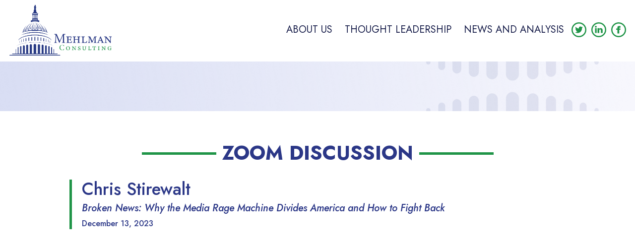

--- FILE ---
content_type: text/html; charset=UTF-8
request_url: https://www.mehlmanconsulting.com/zoom-discussion/chris-stirewalt/
body_size: 10093
content:
<!DOCTYPE html>
<html lang="en-US">

<head>
    <meta charset="UTF-8" />
    <meta http-equiv="X-UA-Compatible" content="IE=edge,chrome=1">
    <meta name="viewport" content="width=device-width, initial-scale=1, user-scalable=no" />
    <!-- <meta property="og:image" content="/wp-content/themes/blueprint/images/share.png" /> -->

    <title>
        Mehlman Consulting | Chris Stirewalt    </title>
    <link rel="stylesheet" type="text/css" href="//cdn.jsdelivr.net/npm/slick-carousel@1.8.1/slick/slick.css" />
    <link rel="stylesheet" type="text/css" href="https://www.mehlmanconsulting.com/wp-content/themes/blueprint/css/lightslider.css">

    <!-- Add php/js conditional style fo #inthero that pulls from an ACF field get_field('inthero_height');  if short, set height to auto and aspect ratio 
    to 1500 / 233 , if tall, do nothing -->
    


    <!-- calls css -->
    <meta name='robots' content='index, follow, max-image-preview:large, max-snippet:-1, max-video-preview:-1' />

	<!-- This site is optimized with the Yoast SEO plugin v26.8 - https://yoast.com/product/yoast-seo-wordpress/ -->
	<link rel="canonical" href="https://www.mehlmanconsulting.com/zoom-discussion/chris-stirewalt/" />
	<meta property="og:locale" content="en_US" />
	<meta property="og:type" content="article" />
	<meta property="og:title" content="Chris Stirewalt - Mehlman Consulting" />
	<meta property="og:url" content="https://www.mehlmanconsulting.com/zoom-discussion/chris-stirewalt/" />
	<meta property="og:site_name" content="Mehlman Consulting" />
	<meta property="article:modified_time" content="2023-12-14T15:07:15+00:00" />
	<meta name="twitter:card" content="summary_large_image" />
	<script type="application/ld+json" class="yoast-schema-graph">{"@context":"https://schema.org","@graph":[{"@type":"WebPage","@id":"https://www.mehlmanconsulting.com/zoom-discussion/chris-stirewalt/","url":"https://www.mehlmanconsulting.com/zoom-discussion/chris-stirewalt/","name":"Chris Stirewalt - Mehlman Consulting","isPartOf":{"@id":"https://mehlmanconsulting.com/#website"},"datePublished":"2023-12-14T15:07:14+00:00","dateModified":"2023-12-14T15:07:15+00:00","inLanguage":"en-US","potentialAction":[{"@type":"ReadAction","target":["https://www.mehlmanconsulting.com/zoom-discussion/chris-stirewalt/"]}]},{"@type":"WebSite","@id":"https://mehlmanconsulting.com/#website","url":"https://mehlmanconsulting.com/","name":"Mehlman Consulting","description":"","potentialAction":[{"@type":"SearchAction","target":{"@type":"EntryPoint","urlTemplate":"https://mehlmanconsulting.com/?s={search_term_string}"},"query-input":{"@type":"PropertyValueSpecification","valueRequired":true,"valueName":"search_term_string"}}],"inLanguage":"en-US"}]}</script>
	<!-- / Yoast SEO plugin. -->


<link rel="alternate" type="application/rss+xml" title="Mehlman Consulting &raquo; Feed" href="https://www.mehlmanconsulting.com/feed/" />
<link rel="alternate" type="application/rss+xml" title="Mehlman Consulting &raquo; Comments Feed" href="https://www.mehlmanconsulting.com/comments/feed/" />
<link rel="alternate" title="oEmbed (JSON)" type="application/json+oembed" href="https://www.mehlmanconsulting.com/wp-json/oembed/1.0/embed?url=https%3A%2F%2Fwww.mehlmanconsulting.com%2Fzoom-discussion%2Fchris-stirewalt%2F" />
<link rel="alternate" title="oEmbed (XML)" type="text/xml+oembed" href="https://www.mehlmanconsulting.com/wp-json/oembed/1.0/embed?url=https%3A%2F%2Fwww.mehlmanconsulting.com%2Fzoom-discussion%2Fchris-stirewalt%2F&#038;format=xml" />
<style id='wp-img-auto-sizes-contain-inline-css' type='text/css'>
img:is([sizes=auto i],[sizes^="auto," i]){contain-intrinsic-size:3000px 1500px}
/*# sourceURL=wp-img-auto-sizes-contain-inline-css */
</style>
<style id='wp-emoji-styles-inline-css' type='text/css'>

	img.wp-smiley, img.emoji {
		display: inline !important;
		border: none !important;
		box-shadow: none !important;
		height: 1em !important;
		width: 1em !important;
		margin: 0 0.07em !important;
		vertical-align: -0.1em !important;
		background: none !important;
		padding: 0 !important;
	}
/*# sourceURL=wp-emoji-styles-inline-css */
</style>
<style id='wp-block-library-inline-css' type='text/css'>
:root{--wp-block-synced-color:#7a00df;--wp-block-synced-color--rgb:122,0,223;--wp-bound-block-color:var(--wp-block-synced-color);--wp-editor-canvas-background:#ddd;--wp-admin-theme-color:#007cba;--wp-admin-theme-color--rgb:0,124,186;--wp-admin-theme-color-darker-10:#006ba1;--wp-admin-theme-color-darker-10--rgb:0,107,160.5;--wp-admin-theme-color-darker-20:#005a87;--wp-admin-theme-color-darker-20--rgb:0,90,135;--wp-admin-border-width-focus:2px}@media (min-resolution:192dpi){:root{--wp-admin-border-width-focus:1.5px}}.wp-element-button{cursor:pointer}:root .has-very-light-gray-background-color{background-color:#eee}:root .has-very-dark-gray-background-color{background-color:#313131}:root .has-very-light-gray-color{color:#eee}:root .has-very-dark-gray-color{color:#313131}:root .has-vivid-green-cyan-to-vivid-cyan-blue-gradient-background{background:linear-gradient(135deg,#00d084,#0693e3)}:root .has-purple-crush-gradient-background{background:linear-gradient(135deg,#34e2e4,#4721fb 50%,#ab1dfe)}:root .has-hazy-dawn-gradient-background{background:linear-gradient(135deg,#faaca8,#dad0ec)}:root .has-subdued-olive-gradient-background{background:linear-gradient(135deg,#fafae1,#67a671)}:root .has-atomic-cream-gradient-background{background:linear-gradient(135deg,#fdd79a,#004a59)}:root .has-nightshade-gradient-background{background:linear-gradient(135deg,#330968,#31cdcf)}:root .has-midnight-gradient-background{background:linear-gradient(135deg,#020381,#2874fc)}:root{--wp--preset--font-size--normal:16px;--wp--preset--font-size--huge:42px}.has-regular-font-size{font-size:1em}.has-larger-font-size{font-size:2.625em}.has-normal-font-size{font-size:var(--wp--preset--font-size--normal)}.has-huge-font-size{font-size:var(--wp--preset--font-size--huge)}.has-text-align-center{text-align:center}.has-text-align-left{text-align:left}.has-text-align-right{text-align:right}.has-fit-text{white-space:nowrap!important}#end-resizable-editor-section{display:none}.aligncenter{clear:both}.items-justified-left{justify-content:flex-start}.items-justified-center{justify-content:center}.items-justified-right{justify-content:flex-end}.items-justified-space-between{justify-content:space-between}.screen-reader-text{border:0;clip-path:inset(50%);height:1px;margin:-1px;overflow:hidden;padding:0;position:absolute;width:1px;word-wrap:normal!important}.screen-reader-text:focus{background-color:#ddd;clip-path:none;color:#444;display:block;font-size:1em;height:auto;left:5px;line-height:normal;padding:15px 23px 14px;text-decoration:none;top:5px;width:auto;z-index:100000}html :where(.has-border-color){border-style:solid}html :where([style*=border-top-color]){border-top-style:solid}html :where([style*=border-right-color]){border-right-style:solid}html :where([style*=border-bottom-color]){border-bottom-style:solid}html :where([style*=border-left-color]){border-left-style:solid}html :where([style*=border-width]){border-style:solid}html :where([style*=border-top-width]){border-top-style:solid}html :where([style*=border-right-width]){border-right-style:solid}html :where([style*=border-bottom-width]){border-bottom-style:solid}html :where([style*=border-left-width]){border-left-style:solid}html :where(img[class*=wp-image-]){height:auto;max-width:100%}:where(figure){margin:0 0 1em}html :where(.is-position-sticky){--wp-admin--admin-bar--position-offset:var(--wp-admin--admin-bar--height,0px)}@media screen and (max-width:600px){html :where(.is-position-sticky){--wp-admin--admin-bar--position-offset:0px}}

/*# sourceURL=wp-block-library-inline-css */
</style><style id='global-styles-inline-css' type='text/css'>
:root{--wp--preset--aspect-ratio--square: 1;--wp--preset--aspect-ratio--4-3: 4/3;--wp--preset--aspect-ratio--3-4: 3/4;--wp--preset--aspect-ratio--3-2: 3/2;--wp--preset--aspect-ratio--2-3: 2/3;--wp--preset--aspect-ratio--16-9: 16/9;--wp--preset--aspect-ratio--9-16: 9/16;--wp--preset--color--black: #000000;--wp--preset--color--cyan-bluish-gray: #abb8c3;--wp--preset--color--white: #ffffff;--wp--preset--color--pale-pink: #f78da7;--wp--preset--color--vivid-red: #cf2e2e;--wp--preset--color--luminous-vivid-orange: #ff6900;--wp--preset--color--luminous-vivid-amber: #fcb900;--wp--preset--color--light-green-cyan: #7bdcb5;--wp--preset--color--vivid-green-cyan: #00d084;--wp--preset--color--pale-cyan-blue: #8ed1fc;--wp--preset--color--vivid-cyan-blue: #0693e3;--wp--preset--color--vivid-purple: #9b51e0;--wp--preset--gradient--vivid-cyan-blue-to-vivid-purple: linear-gradient(135deg,rgb(6,147,227) 0%,rgb(155,81,224) 100%);--wp--preset--gradient--light-green-cyan-to-vivid-green-cyan: linear-gradient(135deg,rgb(122,220,180) 0%,rgb(0,208,130) 100%);--wp--preset--gradient--luminous-vivid-amber-to-luminous-vivid-orange: linear-gradient(135deg,rgb(252,185,0) 0%,rgb(255,105,0) 100%);--wp--preset--gradient--luminous-vivid-orange-to-vivid-red: linear-gradient(135deg,rgb(255,105,0) 0%,rgb(207,46,46) 100%);--wp--preset--gradient--very-light-gray-to-cyan-bluish-gray: linear-gradient(135deg,rgb(238,238,238) 0%,rgb(169,184,195) 100%);--wp--preset--gradient--cool-to-warm-spectrum: linear-gradient(135deg,rgb(74,234,220) 0%,rgb(151,120,209) 20%,rgb(207,42,186) 40%,rgb(238,44,130) 60%,rgb(251,105,98) 80%,rgb(254,248,76) 100%);--wp--preset--gradient--blush-light-purple: linear-gradient(135deg,rgb(255,206,236) 0%,rgb(152,150,240) 100%);--wp--preset--gradient--blush-bordeaux: linear-gradient(135deg,rgb(254,205,165) 0%,rgb(254,45,45) 50%,rgb(107,0,62) 100%);--wp--preset--gradient--luminous-dusk: linear-gradient(135deg,rgb(255,203,112) 0%,rgb(199,81,192) 50%,rgb(65,88,208) 100%);--wp--preset--gradient--pale-ocean: linear-gradient(135deg,rgb(255,245,203) 0%,rgb(182,227,212) 50%,rgb(51,167,181) 100%);--wp--preset--gradient--electric-grass: linear-gradient(135deg,rgb(202,248,128) 0%,rgb(113,206,126) 100%);--wp--preset--gradient--midnight: linear-gradient(135deg,rgb(2,3,129) 0%,rgb(40,116,252) 100%);--wp--preset--font-size--small: 13px;--wp--preset--font-size--medium: 20px;--wp--preset--font-size--large: 36px;--wp--preset--font-size--x-large: 42px;--wp--preset--spacing--20: 0.44rem;--wp--preset--spacing--30: 0.67rem;--wp--preset--spacing--40: 1rem;--wp--preset--spacing--50: 1.5rem;--wp--preset--spacing--60: 2.25rem;--wp--preset--spacing--70: 3.38rem;--wp--preset--spacing--80: 5.06rem;--wp--preset--shadow--natural: 6px 6px 9px rgba(0, 0, 0, 0.2);--wp--preset--shadow--deep: 12px 12px 50px rgba(0, 0, 0, 0.4);--wp--preset--shadow--sharp: 6px 6px 0px rgba(0, 0, 0, 0.2);--wp--preset--shadow--outlined: 6px 6px 0px -3px rgb(255, 255, 255), 6px 6px rgb(0, 0, 0);--wp--preset--shadow--crisp: 6px 6px 0px rgb(0, 0, 0);}:where(.is-layout-flex){gap: 0.5em;}:where(.is-layout-grid){gap: 0.5em;}body .is-layout-flex{display: flex;}.is-layout-flex{flex-wrap: wrap;align-items: center;}.is-layout-flex > :is(*, div){margin: 0;}body .is-layout-grid{display: grid;}.is-layout-grid > :is(*, div){margin: 0;}:where(.wp-block-columns.is-layout-flex){gap: 2em;}:where(.wp-block-columns.is-layout-grid){gap: 2em;}:where(.wp-block-post-template.is-layout-flex){gap: 1.25em;}:where(.wp-block-post-template.is-layout-grid){gap: 1.25em;}.has-black-color{color: var(--wp--preset--color--black) !important;}.has-cyan-bluish-gray-color{color: var(--wp--preset--color--cyan-bluish-gray) !important;}.has-white-color{color: var(--wp--preset--color--white) !important;}.has-pale-pink-color{color: var(--wp--preset--color--pale-pink) !important;}.has-vivid-red-color{color: var(--wp--preset--color--vivid-red) !important;}.has-luminous-vivid-orange-color{color: var(--wp--preset--color--luminous-vivid-orange) !important;}.has-luminous-vivid-amber-color{color: var(--wp--preset--color--luminous-vivid-amber) !important;}.has-light-green-cyan-color{color: var(--wp--preset--color--light-green-cyan) !important;}.has-vivid-green-cyan-color{color: var(--wp--preset--color--vivid-green-cyan) !important;}.has-pale-cyan-blue-color{color: var(--wp--preset--color--pale-cyan-blue) !important;}.has-vivid-cyan-blue-color{color: var(--wp--preset--color--vivid-cyan-blue) !important;}.has-vivid-purple-color{color: var(--wp--preset--color--vivid-purple) !important;}.has-black-background-color{background-color: var(--wp--preset--color--black) !important;}.has-cyan-bluish-gray-background-color{background-color: var(--wp--preset--color--cyan-bluish-gray) !important;}.has-white-background-color{background-color: var(--wp--preset--color--white) !important;}.has-pale-pink-background-color{background-color: var(--wp--preset--color--pale-pink) !important;}.has-vivid-red-background-color{background-color: var(--wp--preset--color--vivid-red) !important;}.has-luminous-vivid-orange-background-color{background-color: var(--wp--preset--color--luminous-vivid-orange) !important;}.has-luminous-vivid-amber-background-color{background-color: var(--wp--preset--color--luminous-vivid-amber) !important;}.has-light-green-cyan-background-color{background-color: var(--wp--preset--color--light-green-cyan) !important;}.has-vivid-green-cyan-background-color{background-color: var(--wp--preset--color--vivid-green-cyan) !important;}.has-pale-cyan-blue-background-color{background-color: var(--wp--preset--color--pale-cyan-blue) !important;}.has-vivid-cyan-blue-background-color{background-color: var(--wp--preset--color--vivid-cyan-blue) !important;}.has-vivid-purple-background-color{background-color: var(--wp--preset--color--vivid-purple) !important;}.has-black-border-color{border-color: var(--wp--preset--color--black) !important;}.has-cyan-bluish-gray-border-color{border-color: var(--wp--preset--color--cyan-bluish-gray) !important;}.has-white-border-color{border-color: var(--wp--preset--color--white) !important;}.has-pale-pink-border-color{border-color: var(--wp--preset--color--pale-pink) !important;}.has-vivid-red-border-color{border-color: var(--wp--preset--color--vivid-red) !important;}.has-luminous-vivid-orange-border-color{border-color: var(--wp--preset--color--luminous-vivid-orange) !important;}.has-luminous-vivid-amber-border-color{border-color: var(--wp--preset--color--luminous-vivid-amber) !important;}.has-light-green-cyan-border-color{border-color: var(--wp--preset--color--light-green-cyan) !important;}.has-vivid-green-cyan-border-color{border-color: var(--wp--preset--color--vivid-green-cyan) !important;}.has-pale-cyan-blue-border-color{border-color: var(--wp--preset--color--pale-cyan-blue) !important;}.has-vivid-cyan-blue-border-color{border-color: var(--wp--preset--color--vivid-cyan-blue) !important;}.has-vivid-purple-border-color{border-color: var(--wp--preset--color--vivid-purple) !important;}.has-vivid-cyan-blue-to-vivid-purple-gradient-background{background: var(--wp--preset--gradient--vivid-cyan-blue-to-vivid-purple) !important;}.has-light-green-cyan-to-vivid-green-cyan-gradient-background{background: var(--wp--preset--gradient--light-green-cyan-to-vivid-green-cyan) !important;}.has-luminous-vivid-amber-to-luminous-vivid-orange-gradient-background{background: var(--wp--preset--gradient--luminous-vivid-amber-to-luminous-vivid-orange) !important;}.has-luminous-vivid-orange-to-vivid-red-gradient-background{background: var(--wp--preset--gradient--luminous-vivid-orange-to-vivid-red) !important;}.has-very-light-gray-to-cyan-bluish-gray-gradient-background{background: var(--wp--preset--gradient--very-light-gray-to-cyan-bluish-gray) !important;}.has-cool-to-warm-spectrum-gradient-background{background: var(--wp--preset--gradient--cool-to-warm-spectrum) !important;}.has-blush-light-purple-gradient-background{background: var(--wp--preset--gradient--blush-light-purple) !important;}.has-blush-bordeaux-gradient-background{background: var(--wp--preset--gradient--blush-bordeaux) !important;}.has-luminous-dusk-gradient-background{background: var(--wp--preset--gradient--luminous-dusk) !important;}.has-pale-ocean-gradient-background{background: var(--wp--preset--gradient--pale-ocean) !important;}.has-electric-grass-gradient-background{background: var(--wp--preset--gradient--electric-grass) !important;}.has-midnight-gradient-background{background: var(--wp--preset--gradient--midnight) !important;}.has-small-font-size{font-size: var(--wp--preset--font-size--small) !important;}.has-medium-font-size{font-size: var(--wp--preset--font-size--medium) !important;}.has-large-font-size{font-size: var(--wp--preset--font-size--large) !important;}.has-x-large-font-size{font-size: var(--wp--preset--font-size--x-large) !important;}
/*# sourceURL=global-styles-inline-css */
</style>

<style id='classic-theme-styles-inline-css' type='text/css'>
/*! This file is auto-generated */
.wp-block-button__link{color:#fff;background-color:#32373c;border-radius:9999px;box-shadow:none;text-decoration:none;padding:calc(.667em + 2px) calc(1.333em + 2px);font-size:1.125em}.wp-block-file__button{background:#32373c;color:#fff;text-decoration:none}
/*# sourceURL=/wp-includes/css/classic-themes.min.css */
</style>
<link rel='stylesheet' id='fontAwesome-css' href='https://www.mehlmanconsulting.com/wp-content/plugins/lightbox-block/assets/css/font-awesome.min.css?ver=6.5.2' type='text/css' media='all' />
<link rel='stylesheet' id='lbb-custom-popup-css' href='https://www.mehlmanconsulting.com/wp-content/plugins/lightbox-block/build/custom-popup.css?ver=1.1.37' type='text/css' media='all' />
<link rel='stylesheet' id='style.css-css' href='https://www.mehlmanconsulting.com/wp-content/themes/blueprint/style.css?ver=6.9' type='text/css' media='all' />
<link rel='stylesheet' id='layout.css-css' href='https://www.mehlmanconsulting.com/wp-content/themes/blueprint/css/layout.css?ver=6.9' type='text/css' media='all' />
<script type="text/javascript" src="https://www.mehlmanconsulting.com/wp-content/plugins/lightbox-block/build/custom-popup.js?ver=1.1.37" id="lbb-custom-popup-js"></script>
<script type="text/javascript" src="https://www.mehlmanconsulting.com/wp-includes/js/jquery/jquery.min.js?ver=3.7.1" id="jquery-core-js"></script>
<script type="text/javascript" src="https://www.mehlmanconsulting.com/wp-includes/js/jquery/jquery-migrate.min.js?ver=3.4.1" id="jquery-migrate-js"></script>
<link rel="https://api.w.org/" href="https://www.mehlmanconsulting.com/wp-json/" /><link rel="alternate" title="JSON" type="application/json" href="https://www.mehlmanconsulting.com/wp-json/wp/v2/zoom_discussion/1525" /><link rel="EditURI" type="application/rsd+xml" title="RSD" href="https://www.mehlmanconsulting.com/xmlrpc.php?rsd" />
<meta name="generator" content="WordPress 6.9" />
<link rel='shortlink' href='https://www.mehlmanconsulting.com/?p=1525' />
<link rel="icon" href="https://www.mehlmanconsulting.com/wp-content/uploads/cropped-favicon-32x32.png" sizes="32x32" />
<link rel="icon" href="https://www.mehlmanconsulting.com/wp-content/uploads/cropped-favicon-192x192.png" sizes="192x192" />
<link rel="apple-touch-icon" href="https://www.mehlmanconsulting.com/wp-content/uploads/cropped-favicon-180x180.png" />
<meta name="msapplication-TileImage" content="https://www.mehlmanconsulting.com/wp-content/uploads/cropped-favicon-270x270.png" />
    <script src="https://www.mehlmanconsulting.com/wp-content/themes/blueprint/js/lightslider.js"></script>
    <!-- Google Tag Manager -->
    <!-- <script>(function(w,d,s,l,i){w[l]=w[l]||[];w[l].push({'gtm.start':
    new Date().getTime(),event:'gtm.js'});var f=d.getElementsByTagName(s)[0],
    j=d.createElement(s),dl=l!='dataLayer'?'&l='+l:'';j.async=true;j.src=
    'https://www.googletagmanager.com/gtm.js?id='+i+dl;f.parentNode.insertBefore(j,f);
    })(window,document,'script','dataLayer','GTM-NDD9ZNV');</script> -->
    <!-- End Google Tag Manager -->
    <!-- Google Tag Manager -->
    <script>
        (function(w, d, s, l, i) {
            w[l] = w[l] || [];
            w[l].push({
                'gtm.start': new Date().getTime(),
                event: 'gtm.js'
            });
            var f = d.getElementsByTagName(s)[0],
                j = d.createElement(s),
                dl = l != 'dataLayer' ? '&l=' + l : '';
            j.async = true;
            j.src =
                'https://www.googletagmanager.com/gtm.js?id=' + i + dl;
            f.parentNode.insertBefore(j, f);
        })(window, document, 'script', 'dataLayer', 'GTM-MZQNFTK');
    </script>
    <!-- End Google Tag Manager -->

</head>

<body class="wp-singular zoom_discussion-template-default single single-zoom_discussion postid-1525 wp-embed-responsive wp-theme-blueprint">
    <!-- Google Tag Manager (noscript) -->
    <!-- <noscript><iframe src="https://www.googletagmanager.com/ns.html?id=GTM-NDD9ZNV" height="0" width="0" style="display:none;visibility:hidden"></iframe></noscript> -->
    <!-- End Google Tag Manager (noscript) -->
    <!-- Google Tag Manager (noscript) -->
    <noscript><iframe src="https://www.googletagmanager.com/ns.html?id=GTM-MZQNFTK"
            height="0" width="0" style="display:none;visibility:hidden"></iframe></noscript>
    <!-- End Google Tag Manager (noscript) -->
    <header class="animate fade-in-from-bottom" data-delay="500">
        <a href="/" class="logo">
            <!-- <img src="/wp-content/themes/blueprint/images/logo.svg"> -->
            <img src="/wp-content/themes/blueprint/images/mehlman-main.png">
        </a>
        <ul id="menu-menu-1" class="header-nav"><li id="menu-item-274" class="menu-item menu-item-type-post_type menu-item-object-page menu-item-has-children menu-item-274"><a href="https://www.mehlmanconsulting.com/about-us/">About Us  <svg width="24px" height="24px" viewBox="0 0 24 24" version="1.1" xmlns="http://www.w3.org/2000/svg" xmlns:xlink="http://www.w3.org/1999/xlink">     <g id="Page-1" stroke="none" stroke-width="1" fill="none" fill-rule="evenodd">         <g id="down-arrow">             <polygon id="Path" points="0 0 24 0 24 24 0 24"></polygon>             <polygon id="Path" fill="#EBCB4E" fill-rule="nonzero" points="12 13.172 16.95 8.222 18.364 9.636 12 16 5.636 9.636 7.05 8.222"></polygon>         </g>     </g> </svg></a>
<ul class="sub-menu">
	<li id="menu-item-276" class="menu-item menu-item-type-post_type menu-item-object-page menu-item-276"><a href="https://www.mehlmanconsulting.com/bipartisan-team/">Bipartisan Team</a></li>
	<li id="menu-item-284" class="menu-item menu-item-type-post_type menu-item-object-page menu-item-284"><a href="https://www.mehlmanconsulting.com/our-services/">Our Services</a></li>
	<li id="menu-item-281" class="menu-item menu-item-type-post_type menu-item-object-page menu-item-281"><a href="https://www.mehlmanconsulting.com/jobs/">Jobs</a></li>
</ul>
</li>
<li id="menu-item-288" class="menu-item menu-item-type-post_type menu-item-object-page menu-item-has-children menu-item-288"><a href="https://www.mehlmanconsulting.com/thought-leadership/">Thought Leadership</a>
<ul class="sub-menu">
	<li id="menu-item-273" class="menu-item menu-item-type-post_type menu-item-object-page menu-item-273"><a href="https://www.mehlmanconsulting.com/14-g-podcast/">14th &#038; G Podcast</a></li>
	<li id="menu-item-289" class="menu-item menu-item-type-post_type menu-item-object-page menu-item-289"><a href="https://www.mehlmanconsulting.com/leadership-discussions/">Leadership Discussions</a></li>
	<li id="menu-item-280" class="menu-item menu-item-type-post_type menu-item-object-page menu-item-280"><a href="https://www.mehlmanconsulting.com/infographics/">Infographics</a></li>
	<li id="menu-item-287" class="menu-item menu-item-type-post_type menu-item-object-page menu-item-287"><a href="https://www.mehlmanconsulting.com/public-speaking/">Public Speaking</a></li>
</ul>
</li>
<li id="menu-item-283" class="menu-item menu-item-type-post_type menu-item-object-page menu-item-has-children menu-item-283"><a href="https://www.mehlmanconsulting.com/news-and-analysis/">News and Analysis</a>
<ul class="sub-menu">
	<li id="menu-item-279" class="menu-item menu-item-type-post_type menu-item-object-page menu-item-279"><a href="https://www.mehlmanconsulting.com/health-care-checkup/">Health Care Checkup</a></li>
	<li id="menu-item-282" class="menu-item menu-item-type-post_type menu-item-object-page menu-item-282"><a href="https://www.mehlmanconsulting.com/legislative-analysis/">Legislative Analysis</a></li>
</ul>
</li>
</ul>        <div class="hsoc">
            <li style="margin: 0 5px;" class="hsocial">
                <a href="https://twitter.com/MehlmanConsult" target="_blank">
                    <svg width="30px" style="   
    border-radius: 50%;" height="30px" viewBox="0 0 24 24" version="1.1" xmlns="http://www.w3.org/2000/svg" xmlns:xlink="http://www.w3.org/1999/xlink">
                        <title>Twitter</title>
                        <g id="Symbols" stroke="none" stroke-width="3" fill="none" fill-rule="evenodd">
                            <g id="Footer" transform="translate(-50.000000, -252.000000)">
                                <g id="Twitter" transform="translate(50.000000, 252.000000)">
                                    <path d="M16.758,8.34461538 C17.304,8.01969231 17.694,7.53230769 17.85,6.88246154 C17.382,7.20738462 16.836,7.36984615 16.212,7.53230769 C15.744,7.04492308 15.042,6.72 14.34,6.72 C13.014,6.72 11.844,7.93846154 11.844,9.40061538 C11.844,9.64430769 11.844,9.80676923 11.922,9.96923077 C9.816,9.888 7.866,8.832 6.618,7.20738462 C6.384,7.61353846 6.306,8.01969231 6.306,8.58830769 C6.306,9.48184615 6.774,10.2941538 7.476,10.7815385 C7.086,10.7815385 6.696,10.6190769 6.306,10.4566154 C6.306,11.7563077 7.164,12.8123077 8.334,13.056 C8.1,13.1372308 7.866,13.1372308 7.632,13.1372308 C7.476,13.1372308 7.32,13.1372308 7.164,13.056 C7.476,14.112 8.412,14.9243077 9.582,14.9243077 C8.724,15.6553846 7.632,16.0615385 6.384,16.0615385 L5.76,16.0615385 C6.93,16.7926154 8.256,17.28 9.66,17.28 C14.34,17.28 16.914,13.2184615 16.914,9.72553846 L16.914,9.40061538 C17.46,8.99446154 17.928,8.50707692 18.24,7.93846154 C17.772,8.18215385 17.304,8.26338462 16.758,8.34461538 Z" id="Shape" fill="#1F9447"></path>
                                    <circle id="Oval" stroke="#1F9447" cx="12" cy="12" r="11.5"></circle>
                                </g>
                            </g>
                        </g>
                    </svg>
                </a>
            </li>
            <li style="margin: 0 5px;" class="hsocial">
                <a href="https://www.linkedin.com/company/mehlman-castagnetti-rosen-&-thomas-inc./" target="_blank">
                    <svg width="30px" style="   
    border-radius: 50%;" height="30px" viewBox="0 0 24 24" version="1.1" xmlns="http://www.w3.org/2000/svg" xmlns:xlink="http://www.w3.org/1999/xlink">
                        <title>Social</title>
                        <g id="Symbols" stroke="none" stroke-width="3" fill="none" fill-rule="evenodd">
                            <g id="Footer" transform="translate(-86.000000, -252.000000)">
                                <g id="Social" transform="translate(50.000000, 252.000000)">
                                    <g id="Social" transform="translate(36.000000, 0.000000)">
                                        <circle id="Oval" stroke="#1F9447" cx="12" cy="12" r="11.5"></circle>
                                        <path d="M18.24,17.28 L15.4817498,17.28 L15.4817498,13.2302593 C15.4817498,12.1702452 15.0502916,11.4466031 14.101524,11.4466031 C13.3758231,11.4466031 12.9722484,11.9349324 12.7844026,12.405558 C12.7139605,12.5744817 12.7249671,12.8097945 12.7249671,13.0451073 L12.7249671,17.28 L9.99239887,17.28 C9.99239887,17.28 10.0276199,10.1062791 9.99239887,9.45418967 L12.7249671,9.45418967 L12.7249671,10.6823897 C12.886397,10.1453749 13.7595861,9.37894858 15.1530198,9.37894858 C16.8817874,9.37894858 18.24,10.5046142 18.24,12.9285573 L18.24,17.28 L18.24,17.28 Z M7.22901223,8.47531792 L7.21140169,8.47531792 C6.33087488,8.47531792 5.76,7.87707754 5.76,7.11876545 C5.76,6.3457002 6.34775165,5.76 7.24588899,5.76 C8.14329257,5.76 8.69508937,6.34422488 8.71269991,7.11655247 C8.71269991,7.87486457 8.14329257,8.47531792 7.22901223,8.47531792 L7.22901223,8.47531792 L7.22901223,8.47531792 Z M6.07478833,9.45418967 L8.50724365,9.45418967 L8.50724365,17.28 L6.07478833,17.28 L6.07478833,9.45418967 L6.07478833,9.45418967 Z" id="LinkedIn" fill="#1F9447"></path>
                                    </g>
                                </g>
                            </g>
                        </g>
                    </svg>
                </a>
            </li>
            <li style="margin: 0 5px;" class="hsocial ">
                <a href="https://www.facebook.com/profile.php?id=100066988238178" target="_blank">
                    <svg xmlns="http://www.w3.org/2000/svg" width="30" height="30" viewBox="0 0 24 24" class="facebook-svg">
                        <path fill="rgb(31, 148, 71)" d="M12 2c5.514 0 10 4.486 10 10s-4.486 10-10 10-10-4.486-10-10 4.486-10 10-10zm0-2c-6.627 0-12 5.373-12 12s5.373 12 12 12 12-5.373 12-12-5.373-12-12-12zm-2 10h-2v2h2v6h3v-6h1.82l.18-2h-2v-.833c0-.478.096-.667.558-.667h1.442v-2.5h-2.404c-1.798 0-2.596.792-2.596 2.308v1.692z" />
                    </svg>
                </a>
            </li>
        </div>
        <button id="hamburger" tabindex="0">
            <div id="nav-icon">
                <span></span>
                <span></span>
                <span></span>
                <span></span>
            </div>
        </button>
    </header>
    <main class="main-content animate fade-in-from-bottom" data-delay="1000">
    <div id="inthero" style="background-image: url('https://mehlmanconsulting.com/wp-content/uploads/Subpage-Hero-2.png')">

        <style>
            #inthero {
                height: auto !important;
                aspect-ratio: 1500 / 233;
                min-height: 100px;
                max-width: 100% !important;
                background-position: right !important;
            }
        </style>
    </div>



<div id="jobs" class="individualmember animate fade-in-from-bottom">
    <div class="intherotext">
        <div class="hct">
            <h1>
                Zoom Discussion
                            </h1>
                    </div>
    </div>
    <div class="container">
        <div class="newsinfo leaderinfo">
            <h2>Chris Stirewalt</h2>
                                        <h5 style="font-style:italic">Broken News: Why the Media Rage Machine Divides America and How to Fight Back</h5>
                                        <h4>December 13, 2023</h4>
                    </div>
                <div>
            <div class="embed-container">
                <iframe title="Chris Stirewalt on &quot;Broken News&quot; (Dec 13 2023)" width="640" height="360" src="https://www.youtube.com/embed/o-MNeMF75dI?feature=oembed" frameborder="0" allow="accelerometer; autoplay; clipboard-write; encrypted-media; gyroscope; picture-in-picture; web-share" referrerpolicy="strict-origin-when-cross-origin" allowfullscreen></iframe>            </div>
            <div class="zlbtns">
                <a class="zlshare zoom" href="http://twitter.com/intent/tweet?text=Chris Stirewalt&amp;url=https%3A%2F%2Fwww.mehlmanconsulting.com%2Fzoom-discussion%2Fchris-stirewalt%2F" target="_blank">
                    SHARE THIS
                    <svg width="30px" height="30px" viewBox="0 0 24 24" version="1.1" xmlns="http://www.w3.org/2000/svg" xmlns:xlink="http://www.w3.org/1999/xlink">
                        <title></title>
                        <g id="Symbols" stroke="none" stroke-width="1" fill="none" fill-rule="evenodd">
                            <g id="Footer" transform="translate(-50.000000, -252.000000)">
                                <g id="Twitter" transform="translate(50.000000, 252.000000)">
                                    <circle id="Oval" stroke="#1F9447" cx="12" cy="12" r="11.5"></circle>
                                    <path d="M16.758,8.34461538 C17.304,8.01969231 17.694,7.53230769 17.85,6.88246154 C17.382,7.20738462 16.836,7.36984615 16.212,7.53230769 C15.744,7.04492308 15.042,6.72 14.34,6.72 C13.014,6.72 11.844,7.93846154 11.844,9.40061538 C11.844,9.64430769 11.844,9.80676923 11.922,9.96923077 C9.816,9.888 7.866,8.832 6.618,7.20738462 C6.384,7.61353846 6.306,8.01969231 6.306,8.58830769 C6.306,9.48184615 6.774,10.2941538 7.476,10.7815385 C7.086,10.7815385 6.696,10.6190769 6.306,10.4566154 C6.306,11.7563077 7.164,12.8123077 8.334,13.056 C8.1,13.1372308 7.866,13.1372308 7.632,13.1372308 C7.476,13.1372308 7.32,13.1372308 7.164,13.056 C7.476,14.112 8.412,14.9243077 9.582,14.9243077 C8.724,15.6553846 7.632,16.0615385 6.384,16.0615385 L5.76,16.0615385 C6.93,16.7926154 8.256,17.28 9.66,17.28 C14.34,17.28 16.914,13.2184615 16.914,9.72553846 L16.914,9.40061538 C17.46,8.99446154 17.928,8.50707692 18.24,7.93846154 C17.772,8.18215385 17.304,8.26338462 16.758,8.34461538 Z" id="Shape" class="fill" fill="#1F9447"></path>
                                </g>
                            </g>
                        </g>
                    </svg>
                </a>
                <a class="zlshare" href="https://www.linkedin.com/sharing/share-offsite/?url=https%3A%2F%2Fwww.mehlmanconsulting.com%2Fzoom-discussion%2Fchris-stirewalt%2F" target="_blank">
                    SHARE THIS
                    <svg width="30px" height="30px" viewBox="0 0 24 24" version="1.1" xmlns="http://www.w3.org/2000/svg" xmlns:xlink="http://www.w3.org/1999/xlink">
                        <title></title>
                        <g id="Symbols" stroke="none" stroke-width="1" fill="none" fill-rule="evenodd">
                            <g id="Footer" transform="translate(-86.000000, -252.000000)">
                                <g id="Social" transform="translate(50.000000, 252.000000)">
                                    <g id="Social_Youtube" transform="translate(36.000000, 0.000000)">
                                        <circle id="Oval" stroke="#1F9447" cx="12" cy="12" r="11.5"></circle>
                                        <path d="M18.24,17.28 L15.4817498,17.28 L15.4817498,13.2302593 C15.4817498,12.1702452 15.0502916,11.4466031 14.101524,11.4466031 C13.3758231,11.4466031 12.9722484,11.9349324 12.7844026,12.405558 C12.7139605,12.5744817 12.7249671,12.8097945 12.7249671,13.0451073 L12.7249671,17.28 L9.99239887,17.28 C9.99239887,17.28 10.0276199,10.1062791 9.99239887,9.45418967 L12.7249671,9.45418967 L12.7249671,10.6823897 C12.886397,10.1453749 13.7595861,9.37894858 15.1530198,9.37894858 C16.8817874,9.37894858 18.24,10.5046142 18.24,12.9285573 L18.24,17.28 L18.24,17.28 Z M7.22901223,8.47531792 L7.21140169,8.47531792 C6.33087488,8.47531792 5.76,7.87707754 5.76,7.11876545 C5.76,6.3457002 6.34775165,5.76 7.24588899,5.76 C8.14329257,5.76 8.69508937,6.34422488 8.71269991,7.11655247 C8.71269991,7.87486457 8.14329257,8.47531792 7.22901223,8.47531792 L7.22901223,8.47531792 L7.22901223,8.47531792 Z M6.07478833,9.45418967 L8.50724365,9.45418967 L8.50724365,17.28 L6.07478833,17.28 L6.07478833,9.45418967 L6.07478833,9.45418967 Z" id="LinkedIn" fill="#1F9447"></path>
                                    </g>
                                </g>
                            </g>
                        </g>
                    </svg>
                </a>
            </div>
        </div>
    </div>
</div>
	</main>
	<footer>
        <div class="wide">
            <a href="/" class="flogo"> 
                <img src="/wp-content/themes/blueprint/images/mehlman-white.png" />
                <!-- <img src="/wp-content/themes/blueprint/images/color-logo.svg" /> -->
            </a>
            <ul id="menu-footer" class="footer-nav"><li id="menu-item-425" class="menu-item menu-item-type-post_type menu-item-object-page menu-item-425"><a href="https://www.mehlmanconsulting.com/about-us/">About Us</a></li>
<li id="menu-item-426" class="menu-item menu-item-type-post_type menu-item-object-page menu-item-426"><a href="https://www.mehlmanconsulting.com/bipartisan-team/">Bipartisan Team</a></li>
<li id="menu-item-427" class="menu-item menu-item-type-post_type menu-item-object-page menu-item-427"><a href="https://www.mehlmanconsulting.com/our-services/">Our Services</a></li>
<li id="menu-item-428" class="menu-item menu-item-type-post_type menu-item-object-page menu-item-428"><a href="https://www.mehlmanconsulting.com/thought-leadership/">Thought Leadership</a></li>
<li id="menu-item-429" class="menu-item menu-item-type-post_type menu-item-object-page menu-item-429"><a href="https://www.mehlmanconsulting.com/news-and-analysis/">News and Analysis</a></li>
</ul>            <div class="fsocial">
                <a href="https://twitter.com/MehlmanConsult" target="_blank">
                    <svg style=" border-radius: 50%;" width="24px" height="24px" viewBox="0 0 24 24" version="1.1" xmlns="http://www.w3.org/2000/svg" xmlns:xlink="http://www.w3.org/1999/xlink">
                        <title>Twitter</title>
                        <g id="Symbols" stroke="none" stroke-width="3" fill="none" fill-rule="evenodd">
                            <g id="Footer" transform="translate(-50.000000, -252.000000)">
                                <g id="Twitter" transform="translate(50.000000, 252.000000)">
                                    <circle id="Oval" stroke="#1F9447" cx="12" cy="12" r="11.5"></circle>
                                    <path d="M16.758,8.34461538 C17.304,8.01969231 17.694,7.53230769 17.85,6.88246154 C17.382,7.20738462 16.836,7.36984615 16.212,7.53230769 C15.744,7.04492308 15.042,6.72 14.34,6.72 C13.014,6.72 11.844,7.93846154 11.844,9.40061538 C11.844,9.64430769 11.844,9.80676923 11.922,9.96923077 C9.816,9.888 7.866,8.832 6.618,7.20738462 C6.384,7.61353846 6.306,8.01969231 6.306,8.58830769 C6.306,9.48184615 6.774,10.2941538 7.476,10.7815385 C7.086,10.7815385 6.696,10.6190769 6.306,10.4566154 C6.306,11.7563077 7.164,12.8123077 8.334,13.056 C8.1,13.1372308 7.866,13.1372308 7.632,13.1372308 C7.476,13.1372308 7.32,13.1372308 7.164,13.056 C7.476,14.112 8.412,14.9243077 9.582,14.9243077 C8.724,15.6553846 7.632,16.0615385 6.384,16.0615385 L5.76,16.0615385 C6.93,16.7926154 8.256,17.28 9.66,17.28 C14.34,17.28 16.914,13.2184615 16.914,9.72553846 L16.914,9.40061538 C17.46,8.99446154 17.928,8.50707692 18.24,7.93846154 C17.772,8.18215385 17.304,8.26338462 16.758,8.34461538 Z" id="Shape" fill="#1F9447"></path>
                                </g>
                            </g>
                        </g>
                    </svg>
                </a>
                <a href="https://www.linkedin.com/company/mehlman-castagnetti-rosen-&-thomas-inc./" target="_blank">
                    <svg style="border-radius: 50%;" width="24px" height="24px" viewBox="0 0 24 24" version="1.1" xmlns="http://www.w3.org/2000/svg" xmlns:xlink="http://www.w3.org/1999/xlink">
                        <title>Social_Youtube</title>
                        <g id="Symbols" stroke="none" stroke-width="3" fill="none" fill-rule="evenodd">
                            <g id="Footer" transform="translate(-86.000000, -252.000000)">
                                <g id="Social" transform="translate(50.000000, 252.000000)">
                                    <g id="Social_Youtube" transform="translate(36.000000, 0.000000)">
                                        <circle id="Oval" stroke="#1F9447" cx="12" cy="12" r="11.5"></circle>
                                        <path d="M18.24,17.28 L15.4817498,17.28 L15.4817498,13.2302593 C15.4817498,12.1702452 15.0502916,11.4466031 14.101524,11.4466031 C13.3758231,11.4466031 12.9722484,11.9349324 12.7844026,12.405558 C12.7139605,12.5744817 12.7249671,12.8097945 12.7249671,13.0451073 L12.7249671,17.28 L9.99239887,17.28 C9.99239887,17.28 10.0276199,10.1062791 9.99239887,9.45418967 L12.7249671,9.45418967 L12.7249671,10.6823897 C12.886397,10.1453749 13.7595861,9.37894858 15.1530198,9.37894858 C16.8817874,9.37894858 18.24,10.5046142 18.24,12.9285573 L18.24,17.28 L18.24,17.28 Z M7.22901223,8.47531792 L7.21140169,8.47531792 C6.33087488,8.47531792 5.76,7.87707754 5.76,7.11876545 C5.76,6.3457002 6.34775165,5.76 7.24588899,5.76 C8.14329257,5.76 8.69508937,6.34422488 8.71269991,7.11655247 C8.71269991,7.87486457 8.14329257,8.47531792 7.22901223,8.47531792 L7.22901223,8.47531792 L7.22901223,8.47531792 Z M6.07478833,9.45418967 L8.50724365,9.45418967 L8.50724365,17.28 L6.07478833,17.28 L6.07478833,9.45418967 L6.07478833,9.45418967 Z" id="LinkedIn" fill="#1F9447"></path>
                                    </g>
                                </g>
                            </g>
                        </g>
                    </svg>
                </a>
                <a href="https://www.facebook.com/profile.php?id=100066988238178" target="_blank">
                   <svg xmlns="http://www.w3.org/2000/svg" width="26" height="26" viewBox="0 0 24 24"><path fill="rgb(31, 148, 71)" d="M12 2c5.514 0 10 4.486 10 10s-4.486 10-10 10-10-4.486-10-10 4.486-10 10-10zm0-2c-6.627 0-12 5.373-12 12s5.373 12 12 12 12-5.373 12-12-5.373-12-12-12zm-2 10h-2v2h2v6h3v-6h1.82l.18-2h-2v-.833c0-.478.096-.667.558-.667h1.442v-2.5h-2.404c-1.798 0-2.596.792-2.596 2.308v1.692z"/></svg>
                </a>
            </div>

           


            <div class="fleft">
                <a href="/contact-us">Contact Us</a>
                <p>
                    <a href="tel:+12025850258">
                        202.585.0258
                    </a>
                </p>
                <p>1341 G Street NW, Suite 1100 <br>Washington DC 20005</p>
            </div>
            <div class="fright">
                <p>
                    &copy; COPYRIGHT 2026 
                    <a href="/privacy-policy">
                        Privacy Policy
                    </a>
                </p>
            </div>
        </div>
    </footer>
    <script src="https://cdn.plyr.io/3.6.12/plyr.js"></script>
	<!-- calls all scripts -->
	<script type="speculationrules">
{"prefetch":[{"source":"document","where":{"and":[{"href_matches":"/*"},{"not":{"href_matches":["/wp-*.php","/wp-admin/*","/wp-content/uploads/*","/wp-content/*","/wp-content/plugins/*","/wp-content/themes/blueprint/*","/*\\?(.+)"]}},{"not":{"selector_matches":"a[rel~=\"nofollow\"]"}},{"not":{"selector_matches":".no-prefetch, .no-prefetch a"}}]},"eagerness":"conservative"}]}
</script>
<script type="text/javascript" src="https://www.mehlmanconsulting.com/wp-content/themes/blueprint/js/jquery.waypoints.min.js?ver=1.1" id="waypoints_min-js"></script>
<script type="text/javascript" src="https://www.mehlmanconsulting.com/wp-content/themes/blueprint/js/waypoints.min.js?ver=1.1" id="waypoints-js"></script>
<script type="text/javascript" src="https://www.mehlmanconsulting.com/wp-content/themes/blueprint/js/site.js?ver=1.1" id="my_script-js"></script>
<script id="wp-emoji-settings" type="application/json">
{"baseUrl":"https://s.w.org/images/core/emoji/17.0.2/72x72/","ext":".png","svgUrl":"https://s.w.org/images/core/emoji/17.0.2/svg/","svgExt":".svg","source":{"concatemoji":"https://www.mehlmanconsulting.com/wp-includes/js/wp-emoji-release.min.js?ver=6.9"}}
</script>
<script type="module">
/* <![CDATA[ */
/*! This file is auto-generated */
const a=JSON.parse(document.getElementById("wp-emoji-settings").textContent),o=(window._wpemojiSettings=a,"wpEmojiSettingsSupports"),s=["flag","emoji"];function i(e){try{var t={supportTests:e,timestamp:(new Date).valueOf()};sessionStorage.setItem(o,JSON.stringify(t))}catch(e){}}function c(e,t,n){e.clearRect(0,0,e.canvas.width,e.canvas.height),e.fillText(t,0,0);t=new Uint32Array(e.getImageData(0,0,e.canvas.width,e.canvas.height).data);e.clearRect(0,0,e.canvas.width,e.canvas.height),e.fillText(n,0,0);const a=new Uint32Array(e.getImageData(0,0,e.canvas.width,e.canvas.height).data);return t.every((e,t)=>e===a[t])}function p(e,t){e.clearRect(0,0,e.canvas.width,e.canvas.height),e.fillText(t,0,0);var n=e.getImageData(16,16,1,1);for(let e=0;e<n.data.length;e++)if(0!==n.data[e])return!1;return!0}function u(e,t,n,a){switch(t){case"flag":return n(e,"\ud83c\udff3\ufe0f\u200d\u26a7\ufe0f","\ud83c\udff3\ufe0f\u200b\u26a7\ufe0f")?!1:!n(e,"\ud83c\udde8\ud83c\uddf6","\ud83c\udde8\u200b\ud83c\uddf6")&&!n(e,"\ud83c\udff4\udb40\udc67\udb40\udc62\udb40\udc65\udb40\udc6e\udb40\udc67\udb40\udc7f","\ud83c\udff4\u200b\udb40\udc67\u200b\udb40\udc62\u200b\udb40\udc65\u200b\udb40\udc6e\u200b\udb40\udc67\u200b\udb40\udc7f");case"emoji":return!a(e,"\ud83e\u1fac8")}return!1}function f(e,t,n,a){let r;const o=(r="undefined"!=typeof WorkerGlobalScope&&self instanceof WorkerGlobalScope?new OffscreenCanvas(300,150):document.createElement("canvas")).getContext("2d",{willReadFrequently:!0}),s=(o.textBaseline="top",o.font="600 32px Arial",{});return e.forEach(e=>{s[e]=t(o,e,n,a)}),s}function r(e){var t=document.createElement("script");t.src=e,t.defer=!0,document.head.appendChild(t)}a.supports={everything:!0,everythingExceptFlag:!0},new Promise(t=>{let n=function(){try{var e=JSON.parse(sessionStorage.getItem(o));if("object"==typeof e&&"number"==typeof e.timestamp&&(new Date).valueOf()<e.timestamp+604800&&"object"==typeof e.supportTests)return e.supportTests}catch(e){}return null}();if(!n){if("undefined"!=typeof Worker&&"undefined"!=typeof OffscreenCanvas&&"undefined"!=typeof URL&&URL.createObjectURL&&"undefined"!=typeof Blob)try{var e="postMessage("+f.toString()+"("+[JSON.stringify(s),u.toString(),c.toString(),p.toString()].join(",")+"));",a=new Blob([e],{type:"text/javascript"});const r=new Worker(URL.createObjectURL(a),{name:"wpTestEmojiSupports"});return void(r.onmessage=e=>{i(n=e.data),r.terminate(),t(n)})}catch(e){}i(n=f(s,u,c,p))}t(n)}).then(e=>{for(const n in e)a.supports[n]=e[n],a.supports.everything=a.supports.everything&&a.supports[n],"flag"!==n&&(a.supports.everythingExceptFlag=a.supports.everythingExceptFlag&&a.supports[n]);var t;a.supports.everythingExceptFlag=a.supports.everythingExceptFlag&&!a.supports.flag,a.supports.everything||((t=a.source||{}).concatemoji?r(t.concatemoji):t.wpemoji&&t.twemoji&&(r(t.twemoji),r(t.wpemoji)))});
//# sourceURL=https://www.mehlmanconsulting.com/wp-includes/js/wp-emoji-loader.min.js
/* ]]> */
</script>
    <script type="text/javascript" src="//cdn.jsdelivr.net/npm/slick-carousel@1.8.1/slick/slick.min.js"></script>
<script defer src="https://static.cloudflareinsights.com/beacon.min.js/vcd15cbe7772f49c399c6a5babf22c1241717689176015" integrity="sha512-ZpsOmlRQV6y907TI0dKBHq9Md29nnaEIPlkf84rnaERnq6zvWvPUqr2ft8M1aS28oN72PdrCzSjY4U6VaAw1EQ==" data-cf-beacon='{"version":"2024.11.0","token":"a7d2e1bedae64d758974b92a0c501288","server_timing":{"name":{"cfCacheStatus":true,"cfEdge":true,"cfExtPri":true,"cfL4":true,"cfOrigin":true,"cfSpeedBrain":true},"location_startswith":null}}' crossorigin="anonymous"></script>
</body>
</html>


--- FILE ---
content_type: text/css
request_url: https://www.mehlmanconsulting.com/wp-content/themes/blueprint/style.css?ver=6.9
body_size: 8747
content:
/*
Theme Name: BLUEPRINT Wordpress
Author: Blueprint Interactive
Author URI: http://blueprintinteractive.com
Description: Blueprint Interactive Custom Theme.
Version: 1.0
License: GNU General Public License

-------------------------------------------------------------- */
/* Reset
-------------------------------------------------------------- */

@import url("https://fonts.googleapis.com/css2?family=Jost:ital,wght@0,100;0,200;0,300;0,400;0,500;0,600;0,700;0,800;0,900;1,100;1,200;1,300;1,400;1,500;1,600;1,700;1,800;1,900&display=swap");

body {
  margin: 0;
  font-family: "Jost";
  -webkit-font-smoothing: antialiased;
}

.page-id-540 #wpforms-form-306.wpforms-form input {
  text-indent: 20px !important;
}

.home #mission {
  margin: 30px 0 10px;
}
#podcast .awards {
  display: flex;
  flex-direction: row;
  justify-content: center;
  align-items: center;
  flex-wrap: wrap;
}

.slide-body {
  display: flex;
  flex-direction: column;
  justify-content: center;
  align-items: center;
}

.light-slider-photo {
  width: 90vw;
  max-width: 750px;
  height: auto;
  object-fit: cover;
  object-position: center;
}

.lSSlideOuter {
  max-width: 750px;
  width: 90vw;
  height: auto;
  object-fit: contain;
  margin: 0px 20px 5px;
}
.lSSlideOuter .lSPager.lSpg > li:hover a,
.lSSlideOuter .lSPager.lSpg > li.active a {
  background-color: #1f9447 !important;
}

#podcast .award .optionalbutton {
  max-width: 270px !important;
}

.zoom-thumbnail {
  width: 170px;
  height: 260px;
  position: relative;
  margin: 5px;
  object-fit: cover;
  object-position: center bottom;
  background-position: center bottom;
  background-size: cover;
  background-repeat: no-repeat;
  display: flex;
  flex-direction: column;
  margin: 0;
  border: 2px solid white;
  align-items: flex-end;
  justify-content: center;
  transition: 0.5s ease-in-out;
}

.zoom-thumbnail * {
  width: 170px;
  text-align: center !important;
}

.leaderinfo * {
  margin: 5px auto !important;
  padding: 0;
  font-weight: 500;
}
.single-zoom_discussion .zlbtns {
  margin: 30px auto;
  width: fit-content;
}
.add-border {
  border: 2px solid darkblue !important;
}
.zoom-thumbnail:hover {
  border: 2px solid green !important;
  filter: saturate(0) brightness(1.1);
  transition: 0.5s ease-in-out;
}

.zoom-preview {
  margin: 10px;
  width: fit-content;
  display: inline-block;
}

.intherotext .hct {
  width: 100% !important;
}

#inthero {
  height: 500px;
  padding: 0px !important;
}

.intherotext h1 {
  text-align: center;
  width: 99vw;
  margin: 0 auto;
}

.infographic .podcast {
  margin: 30px auto 50px;
}

.intherotext {
  height: fit-content !important;
  max-width: 1200px;
  width: 70%;
  margin: -30px auto 30px auto !important;
}

.page-id-65 #podcast {
  background-image: linear-gradient(45deg, #0010592d, #0010594b),
    url("/wp-content/themes/blueprint/images/bkg/MCRT2305_About Us_Awards_background.png");
}

.speak-box {
  background-image: linear-gradient(45deg, #ffffff1b, #ffffff3f),
    url("/wp-content/themes/blueprint/images/bkg/thoughtleader.png") !important;
}

.news-logo-image {
  max-width: 200px;
  height: auto;
  margin-top: 15px;
}

#inthero {
  background-position: left top;
}

.podcast.pod-thoughts {
  margin: 40px auto 0px;
}

.page-id-72 .infographic {
  padding-top: 40px;
  padding-bottom: 35px;
  background-image: url("/wp-content/themes/blueprint/images/bkg/MCRT2305_Thought_Main_Infographic.png");
  margin: 70px auto 0px;
}

.heroslide {
  background-image: url(/wp-content/themes/blueprint/images/hero.jpg);
  background-size: cover;
  background-repeat: no-repeat;
  background-position: center;
  padding: 50px 0;
}

#inthero {
  background-image: url(/wp-content/themes/blueprint/images/hero.jpg);
  background-size: cover;
  background-repeat: no-repeat;
  background-position: center 5%;
  padding: 50px 0;
}

.hct h4 {
  margin-top: 0px;
}

.desktop-only .hct {
  margin-left: 100px;
  width: fit-content;
  background: rgba(0, 0, 0, 0.8);
  position: relative;

  z-index: 1;
  padding: 40px 50px 0px;
}

.desktop-only .herotext:before {
  content: "";
  position: absolute;
  border: 10px solid rgba(31, 148, 71, 0.45);
  width: 500px;
  height: 90%;
  left: 15%;
  transition: none;
  padding: 0;
  z-index: 0;
  top: -20px;
}

.desktop-only .herotext {
  transition: none;
}

.desktop-only .herotext {
  margin-top: 250px;
}
.desktop-only .hct h1 {
  text-align: left !important;
  font-weight: 400;
  color: white;
}

.desktop-only .optional-button {
  text-align: center !important;
}

.desktop-only .heroslide {
  background-position: left 5%;
}

.mobile-only {
  display: none;
}
.hct h1 {
  font-weight: 700;
}

.hct * {
  text-align: center !important;
}

header {
  padding: 5px 0 0px;
  position: relative;
  z-index: 1000;
}

header ul {
  float: right;
  margin-top: 45px;
  margin-right: 1%;
}

header ul li {
  display: inline-block;
  margin: 0 10px;
  position: relative;
  vertical-align: middle;
}

header ul li a {
  color: #161c49;
  text-decoration: none;
  position: relative;
  font-size: 20px;
  text-transform: uppercase;
}

header ul li a:after {
  content: "";
  position: absolute;
  bottom: 0;
  left: 0;
  right: 0;
  width: 100%;
  height: 3px;
  transform: scaleX(0);
  background-color: green;
  transition: transform 0.3s;
}
@-moz-document url-prefix() {
  header ul li a:after {
    content: none;
  }
  header ul li a:hover {
    opacity: 0.7;
    transition: 0.25s ease-in;
  }
  header ul li a {
    opacity: 1;
    transition: 0.25s ease-in;
  }
}

.menu-item-has-children .sub-menu svg {
  display: none !important;
}

.menu-item-has-children svg {
  cursor: pointer;
}
/* header .current_page_item a:after {
  content: "";
  position: absolute;
  bottom: 0;
  left: 0;
  right: 0;
  width: 100%;
  height: 3px;
  transform: scaleX(1);
  background-color: green;
}

header .current_page_item li a:after {
  transform: scaleX(0);
  background-color: green;
} */

header ul li.hsocial a:after {
  content: "";
  position: absolute;
  bottom: 0;
  left: 0;
  right: 0;
  width: 100%;
  height: 0;
  transform: scaleX(0);
  background-color: green;
  transition: transform 0.3s;
}

header ul li a:hover::after {
  transform: scaleX(1);
}

header li ul {
  background: #152068;
  padding: 20px;
  position: absolute;
  display: none;
  z-index: 500;
}

header li:hover ul {
  display: block;
}

header li ul li {
  margin: 10px;
}

header li ul li a {
  color: #fff;
}

.fsocial a {
  display: inline-block;
  margin-right: 20px;
}

/* .fsocial a:hover circle {
  fill: #1f9447;
}

.fsocial a:hover path {
  fill: #fff;
} */

.rpost .sharethis {
  margin: 50px 0;
}

.herotext {
  width: 70%;
  text-align: left;
  position: relative;
  box-sizing: border-box;
  margin-top: 100px;
}

.hct h4 {
  text-align: left !important;
  width: 100%;
  margin: 0 auto 20px;
}
.home-link {
  background: rgba(31, 148, 71) !important;
  margin: 20px auto 30px !important;
}

.home #mission {
  margin-top: 30px;
}
.home h1 {
  padding-top: 0px;
  margin-top: 0px;
}
.hct {
  position: relative;
  margin: 0 auto;
  background: transparent;
  width: 100%;
  max-width: unset !important;
}

#podcast .herotext {
  margin-top: 30px;
}

/* * {
  border: 0.1px solid black;
} */
.intherotext {
  width: 100%;
  max-width: unset !important;

  position: relative;
  box-sizing: border-box;
  position: relative;
  z-index: 1;
  /* padding: 10px 50px; */
  /* background: rgba(0,0,0,.8); */
  margin: 200px 0 50px 0;
}

.control {
  border: 3.2px solid green;
  border-radius: 50%;
  margin: 0;
  padding: 0px;
  width: 50px;
  height: 50px;
  font-size: 0;
  white-space: nowrap;
  text-align: center;
  cursor: pointer;
}
.control,
.control .left,
.control .right,
.control:before {
  display: inline-block;
  vertical-align: middle;
  transition: border 0.4s, width 0.4s, height 0.4s, margin 0.4s;
  transition-tiomig-function: cubic-bezier(1, 0, 0, 1);
}
.control:before {
  content: "";
  height: 52px;
}
.control.pause .left,
.control.pause .right {
  margin: 0;
  border-left: 9px solid green;
  border-top: 0 solid transparent;
  border-bottom: 0 solid transparent;
  height: 25.992px;
}
.control.pause .left {
  border-right: 7px solid transparent;
}
.control.play .left {
  margin-left: 5px;
  border-left: 15px solid green;
  border-top: 10px solid transparent;
  border-bottom: 10px solid transparent;
  border-right: 0px solid transparent;
  height: 15px;
}
.control.play .right {
  margin: 1px 0 0;
  border-left: 10px solid green;
  border-top: 8px solid transparent;
  border-bottom: 7px solid transparent;
  height: 0px;
}
.control:hover {
  border-color: green;
}
.control:hover .left,
.control:hover .right {
  border-left-color: green;
}

.centered-div {
  text-align: center;
}

.podcast .zlshare {
  color: #fff;
  font-weight: 600;
}

.single-podcast-wrap {
  margin-top: 50px;
}

.podcastc:before {
  content: "";
  position: absolute;
  border: 10px solid rgba(31, 148, 71, 0.45);
  width: 100%;
  height: 100%;
  left: 10px;
  padding: 0;
  z-index: 0;
  top: -20px;
}

.podcastc {
  position: relative;
  box-sizing: border-box;
  position: relative;
  z-index: 1;
  /* padding: 10px 50px;
    background: rgba(0,0,0,.8); */
}

.awards {
  font-size: 0;
  text-align: center;
}

.award {
  display: inline-block;
  margin: 0 1%;
  /* width: 22%; */
  width: 48%;
}

.award .optionalbutton {
  margin-top: 50px;
}

.circle p {
  margin: 0;
  /* text-transform: uppercase; */
}

.circle {
  text-align: center;
  background: rgba(255, 255, 255, 0.5);
  margin: 0 auto;
  padding: 10px;
  box-sizing: border-box;
  border: 0px solid #1f9447;
  display: block;
  padding: 50px 20px;
  width: auto;
  height: auto;
  border-radius: 0%;
  -moz-border-radius: 0%;
  -webkit-border-radius: 0%;
  -khtml-border-radius: 0%;
  text-align: center;
}

.intherotext h4 {
  text-align: left;
  color: #fff;
}

.podcastc h2 {
  color: #fff;
  position: relative;
}

.podcastc p {
  text-align: center;
  color: #fff;
}

.podcast h3 {
  text-align: center;
  color: #fff;
  font-weight: 200;
  font-size: 30px;
}

.page-id-72 .podcast h3 {
  font-size: 24px;
  font-weight: 400;
  font-style: italic;
}

.newsinfo h1 {
  color: #152068;
}

.jobs-open * {
  text-align: center;
}

#story .hct.igc .container:before {
  content: "";
  position: absolute;
  border: 10px solid rgba(31, 148, 71, 0.45);
  width: 99%;
  height: 70%;
  left: 25px;
  padding: 0;
  z-index: 0;
  top: 0px;
}

.page-id-72 .podcast h6,
.page-id-72 .igc .podcast .podcast *,
.page-id-72 .podcast p,
.page-id-72 .zoomwebinar .podcast *,
.page-id-72 .podcast h3 {
  margin-bottom: 10px;
  margin-top: 10px;
  text-align: center;
}

h1 {
  font-weight: 800;
  font-size: 55px;
  color: #fff;
  line-height: 1.2;
  text-transform: uppercase;
}

.home h1 {
  font-size: 40px;
}

.memberimg:hover::before {
  border: 10px solid #152068;
  transition: 0.2s ease;
}

.member-div {
}

.member-div p {
  margin: 0;
  font-size: 15px;
}

.member-div p.p-span {
  font-weight: 700;
  /* margin-bottom: 0; */
  margin: 5px 0 0;
}

.optionalbutton {
  background: #072611;
  color: #fff;
  font-size: 20px;
  padding: 10px;
  display: inline-block;
  text-decoration: none;
  margin-bottom: 50px;
  min-width: 200px;
  border: 2px solid #1f9447;
  transition: 0.25s ease-in-out;
  text-align: center;
  text-transform: uppercase;
}

.optionalbutton2 {
  background: #1f9447;
  color: #fff !important;
  font-size: 20px;
  transition: 0.25s ease-in-out;
  padding: 10px;

  margin: 20px auto !important;
  text-decoration: none;
  display: flex;
  width: fit-content;
  text-align: center;
  margin-bottom: 50px;
  padding: 10px 25px;
  border: 2px solid #1f9447;
  font-weight: 600;
  text-align: center;
  text-transform: uppercase;
}

.optionalbutton:hover {
  background: transparent;
  border: 2px solid #fff;
  transition: 0.25s ease-in-out;
  transition: 0.5s ease;
}

.optionalbutton2:hover {
  background: #0c4620;
  color: #fff !important;

  border: 2px solid #0c4620;
}

.slick-dots {
  position: absolute;
  bottom: 50px;
  display: block;
  width: 100%;
  padding: 0;
  margin: 0;
  list-style: none;
  text-align: center;
}

.slick-dots li {
  position: relative;
  display: inline-block;
  width: 20px;
  height: 20px;
  margin: 0 5px;
  padding: 0;
  cursor: pointer;
}

.slick-dots li button {
  font-size: 0;
  line-height: 0;
  display: block;
  width: 20px;
  height: 20px;
  padding: 5px;
  cursor: pointer;
  color: transparent;
  border: 0;
  outline: none;
  background: transparent;
}

.hsocial:hover a {
  opacity: 0.7;
  transition: 0.2s ease;
  border-bottom: 0 !important;
}

header ul li.hsocial a:hover::after {
  height: 0 !important;
  transition: 0 ease;
}

.slick-dots li.slick-active button:before {
  opacity: 1;
  color: #fff;
}

.slick-dots li button:before {
  font-family: "slick";
  font-size: 40px;
  line-height: 20px;
  position: absolute;
  top: 0;
  left: 0;
  width: 20px;
  height: 20px;
  content: "•";
  text-align: center;
  opacity: 0.5;
  color: #fff;
  -webkit-font-smoothing: antialiased;
  -moz-osx-font-smoothing: grayscale;
}

.slick-next,
.slick-prev {
  display: none !important;
}

.btn-border-animate {
  width: 200px;
  margin: 50px 0;
  position: relative;
  border: 1px solid green;
  height: 45px;
  -webkit-border-radius: 0;
  -moz-border-radius: 0;
  border-radius: 0;
}

.podcastc .btn-border-animate {
  margin: 50px auto;
}

.btn-border-animate:hover .hoverBtn:before,
.btn-border-animate:hover .hoverBtn:after {
  opacity: 1;
  -webkit-animation: btnBorderX 0.3s;
  /* Chrome, Safari, Opera */
  animation: btnBorderX 0.3s;
  animation-fill-mode: forwards;
  animation-timing-function: cubic-bezier(0.39, 0.575, 0.565, 1);
  animation-direction: normal;
}
.btn-border-animate:hover .hoverBtn-bottom:before,
.btn-border-animate:hover .hoverBtn-bottom:after {
  opacity: 1;
  -webkit-animation: btnBorderZ 0.3s;
  /* Chrome, Safari, Opera */
  animation: btnBorderZ 0.3s;
  animation-delay: 0.3s;
  animation-fill-mode: forwards;
  animation-timing-function: cubic-bezier(0.39, 0.575, 0.565, 1);
  animation-direction: normal;
}
.btn-border-animate a p {
  position: absolute;
  top: 0;
  left: 0;
  right: 0;
  margin: 0 auto;
  text-align: center;
  color: #fff;
  text-transform: uppercase;
  letter-spacing: 0;
  font-size: 1em;
  font-weight: 600;
  line-height: 45px;
  background: #072611;
  color: #fff;
  font-size: 16px;
}
.btn-border-animate a:hover p {
  color: #fff;
}
.hoverBtn {
  width: 100%;
  height: 45px;
  position: absolute;
  top: -1px;
}
.hoverBtn:before {
  position: absolute;
  content: "";
  height: 0;
  width: 0;
  display: block;
  opacity: 0;
  border-top: solid 2.1px #fff;
  border-left: solid 2.1px #fff;
  -webkit-border-top-left-radius: 0;
  -moz-border-top-left-radius: 0;
  border-top-left-radius: 0;
  -webkit-border-bottom-left-radius: 0;
  -moz-border-bottom-left-radius: 0;
  border-bottom-left-radius: 0;
  right: 100px;
}
.hoverBtn:after {
  position: absolute;
  content: "";
  height: 0;
  width: 0;
  display: block;
  opacity: 0;
  border-top: solid 2.1px #fff;
  border-right: solid 2.1px #fff;
  -webkit-border-top-right-radius: 0;
  -moz-border-top-right-radius: 0;
  border-top-right-radius: 0;
  -webkit-border-bottom-right-radius: 0;
  -moz-border-bottom-right-radius: 0;
  border-bottom-right-radius: 0;
  left: 100px;
}

.displayNone {
  display: none;
}

.displayAll {
  display: block;
  line-height: 1;
}

.hoverBtn-bottom {
  width: 100%;
  height: 45px;
  position: absolute;
}
.hoverBtn-bottom:before {
  position: absolute;
  content: "";
  height: 0;
  width: 0;
  display: block;
  opacity: 0;
  height: 45px;
  border-bottom: solid 2.1px #fff;
  -webkit-border-top-right-radius: 0;
  -moz-border-top-right-radius: 0;
  border-top-right-radius: 0;
  -webkit-border-bottom-right-radius: 0;
  -moz-border-bottom-right-radius: 0;
  border-bottom-right-radius: 0;
  right: 0;
}
.hoverBtn-bottom:after {
  position: absolute;
  content: "";
  height: 0;
  width: 0;
  display: block;
  opacity: 0;
  height: 45px;
  border-bottom: solid 2.1px #fff;
  -webkit-border-top-left-radius: 0;
  -moz-border-top-left-radius: 0;
  border-top-left-radius: 0;
  -webkit-border-bottom-left-radius: 0;
  -moz-border-bottom-left-radius: 0;
  border-bottom-left-radius: 0;
  left: 0;
}
@keyframes btnBorderX {
  0% {
    width: 0;
    height: 0;
  }
  50% {
    width: 100px;
    height: 0;
  }
  100% {
    width: 100px;
    height: 45px;
  }
}
@keyframes btnBorderZ {
  0% {
    width: 0px;
  }
  100% {
    width: 100px;
  }
}

#hamburger {
  padding: 21px 30px;
  margin-left: -4px;
  position: relative;
  -webkit-transition: 0.5s ease;
  -o-transition: 0.5s ease;
  -moz-transition: 0.5s ease;
  transition: 0.5s ease;
  display: inline-block;
  vertical-align: top;
  z-index: 201;
  -webkit-transition: 0.2s ease;
  padding: 10px;
  -o-transition: 0.2s ease;
  -moz-transition: 0.2s ease;
  transition: 0.2s ease;
  background: none;
  border: none;
  position: absolute;
  top: 0;
  right: 2%;
  margin-top: 25px;
  display: none;
}

#nav-icon {
  width: 40px;
  height: 28px;
  position: relative;
  -webkit-transform: rotate(0deg);
  -moz-transform: rotate(0deg);
  -o-transform: rotate(0deg);
  transform: rotate(0deg);
  -webkit-transition: 0.5s ease-in-out;
  -moz-transition: 0.5s ease-in-out;
  -o-transition: 0.5s ease-in-out;
  transition: 0.5s ease-in-out;
  cursor: pointer;
}

#nav-icon.open span:nth-child(1) {
  top: 10px;
  width: 0%;
  left: 50%;
}

#nav-icon.open span:nth-child(2) {
  -webkit-transform: rotate(45deg);
  -moz-transform: rotate(45deg);
  -o-transform: rotate(45deg);
  transform: rotate(45deg);
}

#nav-icon span:nth-child(2),
#nav-icon span:nth-child(3) {
  top: 10px;
}

#nav-icon span {
  display: block;
  position: absolute;
  width: 100%;
  background: #2b3787;
  opacity: 1;
  height: 5px;
  left: 0;
  -webkit-transform: rotate(0deg);
  -moz-transform: rotate(0deg);
  -o-transform: rotate(0deg);
  transform: rotate(0deg);
  -webkit-transition: 0.25s ease-in-out;
  -moz-transition: 0.25s ease-in-out;
  -o-transition: 0.25s ease-in-out;
  transition: 0.25s ease-in-out;
}
#nav-icon.open span:nth-child(3) {
  -webkit-transform: rotate(-45deg);
  -moz-transform: rotate(-45deg);
  -o-transform: rotate(-45deg);
  transform: rotate(-45deg);
}

#nav-icon.open span:nth-child(4) {
  top: 10px;
  width: 0%;
  left: 50%;
}

#nav-icon span:nth-child(1) {
  top: 0px;
}

#nav-icon span:nth-child(2),
#nav-icon span:nth-child(3) {
  top: 10px;
}

#nav-icon span:nth-child(4) {
  top: 20px;
}

.container {
  width: 70%;
  margin: 0 auto;
  display: block;
}

.headshot-title {
  position: absolute;
  bottom: 0;
  background: rgba(0, 0, 0, 0.7);
  height: fit-content;
  min-height: 55px;
  display: flex;
  flex-direction: column;
  justify-content: center;
  align-items: center;
}

.headshot-title * {
  text-align: center;
  color: white;
  line-height: 1.1;
  margin: 2px auto;
  padding: 0 3px;
}
.headshot-title h5 {
  width: 80%;
  font-size: 18px;
  font-weight: 400;
}
.headshot-title p {
  font-size: 11px;
  width: 80%;
  font-weight: 600;
}

.preview-container {
  width: 100%;
  max-width: 1200px;
  margin: 0 auto;
  display: flex;
  flex-direction: row;
  flex-wrap: wrap;
  justify-content: center;
  align-items: center;
}

.wide {
  width: 94%;
  margin: 0 auto;
  display: block;
}

.wider {
  width: 80%;
  margin: 0 auto;
  display: block;
}

h1,
h2 {
  color: #2b3787;
  text-align: center;
  font-size: 40px;
  position: relative;
  font-weight: 300;
}

h2 {
  font-weight: 600;
  line-height: 1.1;
  font-size: 35px;
  margin-top: 10px;
}

h3 {
  color: #2b3787;
  font-size: 35px;
  position: relative;
  font-weight: 300;
}

h5 {
  color: #2b3787;
  font-size: 20px;
  position: relative;
  font-weight: 300;
}

h5 a {
  color: #2b3787;
  font-size: 20px;
  position: relative;
  font-weight: 300;
}

.home-intro::before {
  content: "";
  width: 150px;
  position: absolute;
  height: 5px;
  background: #1f9447;
  transform: scale(50%);
  top: 70px;
  left: -120px;
  display: inline-block;
  margin-bottom: 10px;
}

.podcastcc h3 {
  text-align: left;
}
.home-intro {
  width: 600px;
}

.home #mission .container {
  overflow: hidden;
}

.home-intro h1 {
  width: fit-content;
  margin: 0 auto;
}

.home-intro::after {
  content: "";
  width: 150px;
  overflow: hidden;
  position: absolute;
  height: 5px;
  background: #1f9447;
  transform: scale(50%);
  top: 70px;
  right: -120px;
  display: inline-block;
  margin-bottom: 10px;
}

h1::before {
  content: "";
  width: 150px;
  position: relative;
  height: 5px;
  background: #1f9447;
  transform: scale(50%);
  top: 0;
  left: 0;
  display: inline-block;
  margin-bottom: 10px;
}

h1::after {
  content: "";
  width: 150px;
  position: relative;
  height: 5px;
  background: #1f9447;
  transform: scale(50%);
  top: 0;
  left: 0;
  display: inline-block;
  margin-bottom: 10px;
}

.awards .award {
  display: flex;
  flex-direction: column;
  justify-content: center;
  margin: 0 auto 10px;
  align-items: center;
}

#podcast .hct.igc {
  padding: 20px 50px;
}
/* .home-hct::before {
  content: "";
  width: 150px;
  position: relative;
  height: 5px;
  background: #1f9447;
  transform: scale(50%);
  top: 100px;
  left: -100px;
  display: inline-block;
  margin-bottom: 10px;
}


.home-hct::after {
  content: "";
  width: 150px;
  position: relative;
  height: 5px;
  background: #1f9447;
  transform: scale(50%);
  top: -200px;
  left: 200px;
  display: inline-block;
  margin-bottom: 10px;
} */

.next-prev {
  text-align: center;
  margin: 50px 0;
}

.next-prev a {
  margin: 0 50px;
  display: inline-block;
  text-transform: uppercase;
}

.service {
  width: 31.8%;
  background: #f3f4fc;
  display: inline-block;
  padding: 50px;
  text-decoration: none;
  box-sizing: border-box;
  margin-bottom: 20px;
}

.service:hover h3 {
  border-left: 5px solid #2b3787;
}

.service:nth-child(2),
.service:nth-child(5) {
  margin: 0 1% 20px;
}

.service h3 {
  font-size: 30px;
  font-weight: 400;
  color: #2b3787;
  padding-left: 20px;
  border-left: 5px solid green;
  text-transform: uppercase;
}

.hsocial svg {
  display: flex;
}

.header-nav svg p,
.header-nav svg polygon:nth-of-type(2) {
  fill: rgb(31, 148, 71) !important;
}

.service h3:hover {
  border-left: 5px solid #2b3787;
}

.slick-dots {
  display: none;
}

.service h3 a {
  text-decoration: none;
  color: #2b3787;
}

#publicspeaking {
  margin: 90px 0;
}

.public-h2 {
  text-transform: uppercase;
}

.public-top-div {
  max-width: 95%;
  margin: 0 auto 50px;
  text-align: center;
  width: 1000px;
}

#podcast {
  padding: 40px 0px 70px;
  margin: 100px 0;
  background-image: url(/wp-content/themes/blueprint/images/mic.jpg);
  background-repeat: no-repeat;
  background-size: cover;
  background-position: center;
}

#podcast .optionalbutton {
  background: #072611;
  color: #fff;
  font-size: 20px;
  padding: 10px;
  display: block;
  text-decoration: none;
  margin: 50px auto;
  border: 2px solid #1f9447;
  width: 200px;
  text-align: center;
}

#podcast .optionalbutton:hover {
  border: 2px solid #fff;
  color: #fff;
}

#podcast .award .optionalbutton {
  width: auto;
  min-width: auto;
}

#zoomleadership .container div:last-of-type {
  border-bottom: none;
}

#mission,
#services,
#news,
#story {
  margin: 30px 0 50px;
}

#story,
#services {
  margin: 90px 0 50px;
}

.home #services {
  margin: 20px 0 50px;
}

.superblockslider {
  margin: -10px auto 0;
}

.superblockslider__button--active svg,
.superblockslider__button svg,
.superblockslider__button:hover svg {
  width: 0.75rem !important;
  height: 0.75rem !important;
  fill: #2b3787 !important;
}
.superblockslider__button__icon * {
  fill: #2b3787 !important;
}

#openings {
  margin: 50px 0 60px;
}

.subtitle-hero * {
  text-align: left !important;
}

.page-template-page-about #podcast:before {
  content: "";
  position: absolute;
  border: 10px solid rgba(31, 148, 71, 0.45);
  width: 69%;
  height: 60%;
  left: 18%;
  overflow: hidden;
  padding: 0;
  z-index: 0;
  top: 40px;
}

.page-template-page-about #podcast .hct {
  max-width: fit-content !important;
}

.services {
  display: flex;
  flex-wrap: wrap;
  justify-content: center;
}

.servicec {
  display: flex;
  flex-wrap: wrap;
  justify-content: center;
}

#podcast .herotext {
  width: 100%;
  max-width: 100%;
  position: relative;
  margin-left: 0%;
  box-sizing: border-box;
}

#podcast .herotext p,
#podcast .herotext h2 {
  color: #fff;
}

div.wpforms-container-full .wpforms-form button[type="submit"]:hover {
  transition: 0.2s ease;
  background-color: green !important;
  color: #fff !important;
}

.newsleft {
  width: 60%;
  display: inline-block;
  vertical-align: top;
}

.newsright {
  width: 30%;
  display: inline-block;
  /* margin-top: 20px; */
  vertical-align: top;
  margin-left: 5%;
}

#news img {
  width: 100%;
}

.newsinfo {
  border-left: 5px solid #1f9447;
  padding-bottom: 0;
  margin-bottom: 20px;
  padding-left: 20px;
  margin-top: 20px;
}

.newsinfo h3 {
  color: #2b3787;
  font-weight: 300;
  margin: 0;
  font-size: 30px;
}

.newsinfo h3 a {
  color: #2b3787;
  font-weight: 400;
  text-decoration: none;
}

.newsinfo h3 a:hover {
  opacity: 0.7;
  transition: 0.2s ease;
}

footer a:hover {
  opacity: 0.7;
  transition: 0.2s ease;
}

h5 a:hover {
  opacity: 0.7;
  transition: 0.2s ease;
}

.newsleft a img:hover {
  opacity: 0.7;
  transition: 0.2s ease;
}

.newsright a img:hover {
  opacity: 0.7;
  transition: 0.2s ease;
}

.whitebutton {
  padding: 10px;
  border: 2px solid green;
  color: green;
  text-decoration: none;
  font-weight: 600;
  margin-bottom: 50px;
  margin-top: 20px;
  display: inline-block;
  font-style: initial;
}

.whitebutton:hover,
.sharethis:hover {
  background: green;
  color: #fff;
  transition: 0.2s ease;
}

.jobbody p a {
  color: #2b3787;
}

.jobbody audio {
  width: 100%;
}

p,
.intherotext h4 {
  font-size: 20px;
  font-weight: 400;
  text-align: left;
  color: #454545;
}

.intherotext h4 {
  width: 70%;
  margin-top: 30px;
  margin-bottom: 50px;
  max-width: 1200px;
}

p a {
  color: #2b3787;
}

p a:hover {
  color: #1f9447;
}

.jobbody.legislative {
  border: none !important;
}

.legislative-h4 {
  border-bottom: 3px solid #1f9447;
  padding-bottom: 10px;
  text-align: left;
}

.legislative-h4 a {
  color: #161c49;
  text-decoration: none;
}

.legislative-h4 a:hover {
  color: #1f9447;
}

#jobs {
  margin: 90px 0;
}

.job {
  width: 60%;
  margin: 0 auto;
  border-bottom: 1px solid green;
}

.job h3 {
  color: #2b3787;
  font-size: 30px;
  font-weight: 300;
  margin-bottom: 0;
}

#team {
  width: 80%;
  margin: 100px auto;
}

.team-text-wrapper {
  margin-bottom: 100px;
  text-align: center;
}

.member {
  display: inline-block;
  width: 28%;
  vertical-align: top;
  margin: 0 2% 100px;
}

.member p {
  margin: 0;
  text-transform: uppercase;
}

.member img {
  width: 100%;
}

.member svg {
  height: auto;
  width: 100%;
}

.member h5 {
  font-size: 25px;
  margin: 0;
  color: #2b3787;
  font-weight: 400;
}

.member h5 a {
  color: inherit;
  text-decoration: none;
  text-transform: uppercase;
}

.member h5 a:hover {
  text-decoration: underline;
  opacity: 1;
}

.job h6 {
  font-size: 18px;
  color: #aaa;
  margin: 0;
  font-weight: 300;
}

.viewall:hover {
  border-bottom: 2px solid #fff;
  transition: 0.2s ease;
}

#jobs h6 {
  font-size: 18px;
  color: #666;
  margin: 0;
  font-weight: 400;
}
#jobs .container {
  width: 60%;
}

#jobs.individualmember .container {
  width: 1000px;
  max-width: 90%;
}

.jobbody {
  padding: 50px 0;
  border-top: 2px solid green;
}

.deadline p {
  color: red;
}

.top-content-wrap {
  width: 60%;
  margin: 0 auto 50px;
}

#jobs h2 {
  text-align: left;
}

#jobs li {
  color: #454545;
  font-size: 18px;
}

#jobs li a {
  color: #152068;
}

#jobs li a:hover {
  color: #1f9447;
}

.logo {
  width: 230px;
  margin-left: 1%;
}

.logo img {
  width: 230px;
}

.sub-menu {
  margin-top: 0px !important;
}

header svg {
  display: none;
  transition: 0.25s ease-in-out;
}

.menu-item svg:hover {
  transition: 0.25s ease-in-out;
  opacity: 0.7;
}

.flogo {
  width: 300px;
}

.flogo img {
  max-width: 100%;
  width: 300px;
}

.embed-container {
  position: relative;
  /* padding-bottom: 56.25%; */
  overflow: hidden;
  max-width: 100%;
  height: auto;
}

.embed-container iframe,
.embed-container object,
.embed-container embed {
  position: absolute;
  top: 0;
  left: 0;
  width: 100%;
  height: 100%;
}

footer {
  background: #161c49;
  padding: 100px 0 25px;
}

footer li a {
  color: #fff;
  text-decoration: none;
  text-transform: uppercase;
}

footer ul {
  padding: 0;
  width: 560px;
  max-width: 40%;
}

footer li {
  display: inline-block;
  margin: 0px 25px 0 0;
  font-size: 20px;
}

.respiframe {
  position: relative;
  overflow: hidden;
  width: 100%;
  padding-top: 56.25%;
}

.respiframe iframe {
  position: absolute;
  top: 0;
  left: 0;
  bottom: 0;
  right: 0;
  width: 100%;
  height: 100%;
}

.podcast-template-default #jobbody {
  border-bottom: none;
}

.zlvideo img {
  box-shadow: -5px -4px 0px #0e680032;
  border: 2px solid #2b3787;
  padding: 15px;
  width: 90%;
}

.fleft {
  display: inline-block;
  width: 40%;
  margin-top: 75px;
}

.fright {
  display: inline-block;
  width: 40%;
  float: right;
  text-align: right;
  margin-top: 150px;
}

.fleft a,
.fleft p,
.fright a,
.fright p {
  color: #fff;
  font-size: 20px;
}
.fright p,
.fright a {
  text-align: right;
}

.memberimg {
  position: relative;
}

.memberimg img,
.memberimg svg {
  z-index: 1;
  position: relative;
}

.memberimg:before {
  content: "";
  position: absolute;
  border: 10px solid rgba(31, 148, 71, 0.45);
  width: 98%;
  height: 95%;
  left: 10px;
  padding: 0;
  z-index: 0;
  top: -20px;
}

.individualmember .memberimg {
  width: 35%;
  display: inline-block;
  margin-top: 23px;
  vertical-align: top;
}

.individualmember .memberimg img {
  z-index: 1;
  position: relative;
  width: 100%;
}

.individualmember .memberimg svg {
  z-index: 1;
  position: relative;
  width: 100%;
  height: 100%;
}

.holder {
  display: none;
  flex-direction: column;
  align-items: center;
  margin-top: 50px;
}
.holder .get-it-on-github {
  margin-top: 24px;
  margin-bottom: 24px;
  font-family: "Roboto";
  color: #55606e;
}
.audio.green-audio-player {
  width: 95%;
  min-width: 300px;
  height: 56px;
  box-shadow: 0 4px 16px 0 rgba(0, 0, 0, 0.07);
  display: flex;
  justify-content: space-between;
  align-items: center;
  padding-left: 24px;
  padding-right: 24px;
  border-radius: 4px;
  user-select: none;
  -webkit-user-select: none;
  background-color: #fff;
}
.audio.green-audio-player .play-pause-btn {
  display: none;
  cursor: pointer;
}
.audio.green-audio-player .spinner {
  width: 18px;
  height: 18px;
  background-image: url(https://s3-us-west-2.amazonaws.com/s.cdpn.io/355309/loading.png);
  background-size: cover;
  background-repeat: no-repeat;
  animation: spin 0.4s linear infinite;
}
.audio.green-audio-player .slider {
  flex-grow: 1;
  background-color: #d8d8d8;
  cursor: pointer;
  position: relative;
}
.audio.green-audio-player .slider .progress {
  background-color: #44bfa3;
  border-radius: inherit;
  position: absolute;
  pointer-events: none;
}
.audio.green-audio-player .slider .progress .pin {
  height: 16px;
  width: 16px;
  border-radius: 8px;
  background-color: #44bfa3;
  position: absolute;
  pointer-events: all;
  box-shadow: 0px 1px 1px 0px rgba(0, 0, 0, 0.32);
}
.audio.green-audio-player .controls {
  font-family: "Roboto", sans-serif;
  font-size: 16px;
  line-height: 18px;
  color: #55606e;
  display: flex;
  flex-grow: 1;
  justify-content: space-between;
  align-items: center;
  margin-left: 24px;
  margin-right: 24px;
  background: none;
}
.audio.green-audio-player .controls .slider {
  margin-left: 16px;
  margin-right: 16px;
  border-radius: 2px;
  height: 4px;
}
.audio.green-audio-player .controls .slider .progress {
  width: 0;
  height: 100%;
}
.audio.green-audio-player .controls .slider .progress .pin {
  right: -8px;
  top: -6px;
}
.audio.green-audio-player .controls span {
  cursor: default;
}
.audio.green-audio-player .volume {
  position: relative;
}
.audio.green-audio-player .volume .volume-btn {
  cursor: pointer;
}
.audio.green-audio-player .volume .volume-btn.open path {
  fill: #44bfa3;
}
.audio.green-audio-player .volume .volume-controls {
  width: 30px;
  height: 135px;
  background-color: rgba(0, 0, 0, 0.62);
  border-radius: 7px;
  position: absolute;
  left: -3px;
  bottom: 52px;
  flex-direction: column;
  align-items: center;
  display: flex;
}
.audio.green-audio-player .volume .volume-controls.hidden {
  display: none;
}
.audio.green-audio-player .volume .volume-controls .slider {
  margin-top: 12px;
  margin-bottom: 12px;
  width: 6px;
  border-radius: 3px;
}
.audio.green-audio-player .volume .volume-controls .slider .progress {
  bottom: 0;
  height: 100%;
  width: 6px;
}
.audio.green-audio-player .volume .volume-controls .slider .progress .pin {
  left: -5px;
  top: -8px;
}

@keyframes spin {
  from {
    transform: rotateZ(0);
  }
  to {
    transform: rotateZ(1turn);
  }
}

.memberinfo {
  width: 59%;
  display: inline-block;
  vertical-align: top;
  margin-left: 5%;
}

.memberinfo h1 {
  color: #161c49;
  margin-top: 0;
  font-size: 30px;
  line-height: 1;
  margin: 0;
}

.memberinfo h2 {
  text-align: left !important;
  text-transform: uppercase;
  font-size: 20px;
  margin: 10px 0;
  line-height: 1;
}

.memberinfo h3 {
  text-align: left;
  font-size: 20px;
  margin: 10px 0 15px;
}

.memberinfo h3 a {
  color: #2b3787;
}

.memberinfo h3 a:hover {
  color: #1f9447;
}

.memberinfo h2:before {
  display: none !important;
}

.memberinfo h2:after {
  display: none !important;
}

.viewall {
  font-weight: 300;
  border-bottom: 2px solid green;
  color: #fff;
  font-size: 30px;
  text-decoration: none;
}

.sharethis {
  padding: 5px 20px;
  display: block;
  border: 2px solid green;
  text-align: center;
  color: green;
  text-decoration: none;
  width: 160px;
  font-size: 20px;
  margin-top: 50px;
  font-weight: 600;
  transition: all ease-in-out 0.4s;
}

.page-id-202 .covid-link {
  font-size: 20px;
  position: relative;
  width: 45%;
  text-align: center;

  margin: 16px auto;
  display: inline-block;
}

.page-id-202 .covid-link a {
  font-weight: bold;
}

.zlbtns * {
  text-decoration: none !important;
}
.jobbody.legislative div h4:last-of-type {
  border-bottom: none;
}
.jobbody.legislative div h4 {
  padding-bottom: 25px;
  font-size: 18px;
  line-height: 1.2;
}
.individualmember .jobbody {
  padding: 0px 0 30px;
  border-top: 0;
  border-bottom: none;
}

.rpost {
  width: 30%;
  margin-top: 50px;
  display: inline-block;
}

.rpost:nth-child(2) {
  margin: 0 3%;
}

.rpost h3 {
  font-weight: 400;
  font-size: 25px;
  color: #161c49;
  margin: 0;
}

#jobs div:last-of-type {
  border-bottom: none;
}
.rpost p {
  margin: 0;
  color: #aaa;
}

.service-box {
  margin: 0 1% 50px;
  width: 30.8%;
  background: #f3f4fc;
  display: inline-block;
  padding: 30px;
  box-sizing: border-box;
}

.service-box h3 {
  font-size: 30px;
  font-weight: 400;
  color: #2b3787;
  padding-left: 20px;
  border-left: 5px solid green;
}

.inner-wrapper {
  margin: 90px auto 0px;
  max-width: 1000px;
  text-align: center;
  width: 95%;
}

.podcast {
  text-align: center;
  margin: 100px auto;
  margin: 80px auto 80px;
  max-width: 500px;
}

.podcast-wrap {
}

.view-all {
  display: block;
  text-align: center;
  margin: 0 auto 100px;

  border-bottom: 2px solid #1f9447;
  font-size: 23px;
  color: #4a4a4a;
  text-align: center;
  text-decoration: none;
  font-weight: 300;
  width: 233px;
  max-width: 100%;
}

.view-all.zoom {
  width: 394px;
}

.zoom-content-wrap {
  text-align: center;
  margin-bottom: 50px;
}

.view-all.info {
  color: #fff;
  width: 286px;
}

.view-all.public {
  color: #fff;
  width: 317px;
}

.view-all span {
  transition: all 0.4s;
  display: inline-block;
}

.view-all:hover {
  color: #1f9447;
}

.view-all:hover span {
  transform: translateX(5px);
}

.podcast h3 {
  font-size: 30px;
  font-weight: 400;
  color: #2b3787;
}

.sharethis {
  margin: 50px auto;
}

.podcast h6 {
  font-size: 15px;
  font-weight: 500;
  color: #9b9b9b;
  margin: 0;
}

.podcast .sharethis {
  margin: 50px auto;
}

.igc {
  position: relative;
  z-index: 1;
  padding: 10px 50px;
  background: rgba(0, 0, 0, 0.8);
}

.infographic {
  background-image: url(/wp-content/themes/blueprint/images/intbg.jpg);
  background-position: center;
  background-size: cover;
  background-repeat: no-repeat;
  overflow: hidden;
}

.page-id-143 .infographic {
  background-image: none;
}

.infographic .container {
  box-sizing: border-box;
  position: relative;
  margin: 30px auto;
  z-index: 1;
  display: block;
  padding: 30px 0;
}

.infographic .container:before {
  content: "";
  position: absolute;
  border: 10px solid rgba(31, 148, 71, 0.45);
  width: 99%;
  height: 70%;
  left: 25px;
  padding: 0;
  z-index: 0;
  top: 0px;
}

.zoomwebinar {
  margin: 70px 0 80px;
}

.zoomwebinar .podcast {
  margin: 20px auto;
}

.infographic h2,
.infographic h3,
.infographic p {
  color: #fff;
}

.infographic h3 {
  margin: 0 0 10px;
}

.infographic h3 a {
  color: #fff;
  text-decoration: none;
  transition: all ease-in-out 0.4s;
}

.infographic h3 a:hover {
  color: #1f9447;
}

.infographic h4 {
  color: #fff;
  text-align: left;
  font-size: 20px;
  margin: 0 0 10px;
}

.controls {
  background-image: url(/wp-content/themes/blueprint/images/Frame.png);
  background-position: center;
  background-size: contain;
  background-repeat: no-repeat;
  text-align: center;
  width: 600px;
  margin: 100px auto 100px;
  height: 150px;
  max-width: 100%;
}

img.alignleft {
  float: left;
  margin: 0 20px 20px 0;
}

img.alignright {
  float: right;
  margin: 0 0 20px 20px;
}

#articles {
  width: 80%;
  margin: 40px auto 0;
}

.article h3 {
  font-size: 30px;
  font-weight: 400;
  color: #2b3787;
}

.article h3 a {
  text-decoration: none;
  color: #2b3787;
}

.article h3 a:hover {
  opacity: 0.7;
  transition: 0.2s ease;
}

.article {
  border-bottom: 2px solid #1f9447;
  margin-bottom: 50px;
}

.article .optionalbutton {
  background: #fff;
  color: #1f9447;
  font-size: 16px;
  padding: 10px 20px;
  font-weight: 700;
}

.article h6 {
  font-size: 16px;
  margin: 0;
  color: gray;
}

.controls img {
  display: inline-block;
  vertical-align: middle;
  margin: 0 10px;
  margin-top: 25px;
}

.podcastlist .podcast {
  text-align: left;
  border-bottom: 3px solid #fff;
  padding-bottom: 50px;
  margin: 50px 0;
  width: 100%;
  max-width: 100%;
}

.podcastcc {
  width: 93%;
  width: 100%;
  display: inline-block;
  vertical-align: middle;
}

.podcastcc a {
  color: #1f9447;
}

.podcastcc a:hover {
  color: #f3f4fc;
}

.playc {
  width: 5%;
  display: inline-block;
  vertical-align: middle;

  width: 60px;
  float: right;
  margin: 0 0 30px 20px;
}

.playc img {
  width: 100%;
}

#thought {
  margin: 70px 0 0;
}

.zlvideo {
  display: inline-block;
  width: 30%;
  vertical-align: middle;
  margin-right: 5%;
}

.zlvideo img {
  width: 100%;
}

.zlcontent {
  display: inline-block;
  width: 60%;
  vertical-align: middle;
}

.zlcontent.full {
  width: 100%;
}

.circle:hover {
  border: 0 solid #fff;
  /* cursor: pointer; */
  transition: 0.2s ease;
}

.single-zoom_discussion .zlshare {
  padding: 5px 12px;
  display: inline-block;
  border: 2px solid green;
  text-align: center;

  text-decoration: none;
  width: 116px;
  font-size: 16px;
  margin-left: 20px;
  vertical-align: middle;
  border: 2px solid green;
  color: #fff;
  background: green;
  transition: 0.5s ease;
}

.single-zoom_discussion .zlshare * {
  transition: 0.5s ease;
}

.single-zoom_discussion h4 {
  color: #2b3787;
}
.single-zoom_discussion .zlshare svg {
  margin-left: auto;
  margin-bottom: 2px;
}
.single-zoom_discussion .zlshare *:hover {
  transition: 0.5s ease;
}
.single-zoom_discussion .zlshare #Oval {
  fill: white !important;
}

.single-zoom_discussion .zlshare:hover #Oval {
  fill: #161c49;
}

.single-zoom_discussion .zlshare:hover {
  border: 2px solid #161c49;

  background: #161c49;
  transition: 0.5s ease;
}

.single-zoom_discussion .zlshare:hover circle {
  stroke: #161c49;
}
.single-zoom_discussion .zlshare:hover path {
  fill: #161c49;
}

.single-zoom_discussion .zlshare:hover #Shape {
  fill: #161c49 !important;
}
.single-zoom_discussion .zlshare:hover #Oval {
  fill: #161c49;
}

.zlshare {
  padding: 5px 12px;
  display: inline-block;
  border: 2px solid green;
  text-align: center;
  color: green;
  text-decoration: none;
  width: 116px;
  font-size: 16px;
  margin-left: 20px;
  vertical-align: middle;
}

.zlshare.zoom {
  margin-left: 0;
}

.podcast .zlshare {
  width: 130px;
}

#zoomleadership .zlshare {
  width: auto;
}

.zoom-filter-wrapper {
  font-size: 0;
  margin: auto;
  max-width: 1250px;
  width: 95%;
}

.single-term-wrap {
  box-sizing: border-box;
  display: inline-block;
  padding: 20px;
  width: 23%;
  max-width: 300px;
  vertical-align: top;

  background: #f3f4fc;
  margin: 1%;
}

.single-term-wrap:nth-of-type(2) {
  max-width: 400px;
}

.term-h3 {
  color: #2b3787;
  font-size: 22px;
  font-weight: 400;
  letter-spacing: 0;
  line-height: 1.1;
  text-align: left;
  text-transform: uppercase;
  position: relative;
  padding-right: 30px;
  min-height: 75px;

  border-left: 5px solid green;
  padding-left: 20px;
}

/* .term-h3 span {
    display: inline-block;
} */

.term-dropdown {
  display: none;
  position: absolute;
  right: 0;
  top: 10px;
}

a.term-a,
a.term-a h5 {
  color: #161c49;
  color: #1f9447;
  font-size: 20px;
  font-weight: 400;
  letter-spacing: 0.49px;
  line-height: 1.1;
  text-decoration-color: #161c49;
  text-decoration-color: #1f9447;
  transition: all ease-in-out 0.4s;
  margin: 20px 0;
}

a.term-a:hover,
a.term-a:hover h5 {
  color: #1f9447;
  color: #161c49;
  text-decoration: none;
}

.zoomwebinar {
  margin: 90px 0;
}

a.title-link,
.title-link h3 {
  text-decoration: none !important;
  transition: 0.25s ease-in-out;
}

a.title-link *:hover {
  text-decoration: none !important;
  transition: 0.25s ease-in-out;
  color: green;
}

.info-thumb-link *:hover {
  border-color: green;
  transition: 0.25s ease-in-out;
}

.info-thumb-link *,
.zlpost a {
  transition: 0.25s ease-in-out;
}

.zlshare svg {
  display: inline-block;
  vertical-align: text-bottom;
  width: 20px;
  margin-left: 10px;
  height: 20px;
}

.zlshare:hover {
  border: 2px solid green;
  color: #fff;
  background: green;
  transition: 0.2s ease;
}

.zlshare:hover svg circle {
  fill: #fff;
}

.zlshare:hover .fill {
  fill: green !important;
}

.dl {
  width: 35px;
  display: inline-block;
  vertical-align: middle;
}

.dl:hover {
  opacity: 0.8;
}

.zlcontent h3 {
  color: #2b3787;
  font-size: 30px;
  font-weight: 400;
  margin: 0;
}

.zlcontent h3 a {
  color: #2b3787;
  text-decoration: none;
}

.zlcontent h3 a:hover {
  color: #1f9447;
}

.zlcontent span.bold {
  font-weight: 600;
  text-transform: uppercase;
}

.zlpost {
  margin-bottom: 50px;
  padding-bottom: 50px;
  border-bottom: 2px solid green;
}

#zoomleadership {
  margin: 30px 0 100px;
}

.publicleft {
  width: 60%;
  display: inline-block;
  vertical-align: top;
  margin-right: 5%;
}

.publicright {
  width: 30%;
  display: inline-block;
  vertical-align: top;
}

.full.publicleft {
  width: 700px;
  margin: auto;
  display: block;
  max-width: 100%;
}

.full.publicleft .card {
  margin: 20px auto;
}

.publicleft img,
.publicright img {
  width: 100%;
}

.publicright h3 {
  color: #2b3787;
  font-size: 25px;
  font-weight: 300;
  margin: 0;
  text-transform: uppercase;
}

.publicright h3 {
  margin-bottom: 50px;
}

.publicright h3 a {
  text-decoration: none;
  color: #2b3787;
}

.publicleft h3 {
  color: #2b3787;
  font-size: 35px;
  font-weight: 400;
  margin: 0.5em 0;
  font-weight: 300;
  text-transform: uppercase;
}

.publicleft h3 a {
  color: #2b3787;
  text-decoration: none;
}

#publicspeaking .igc {
  padding: 50px;
}

.checkfees {
  text-align: center;
  margin: 100px 0;
}

.checkfees input[type="button"],
#wpforms-form-306 input[type="button"] {
  font-weight: 800;
  color: green;
  background: #fff;
  font-family: "Jost";
}

.checkfees input,
#wpforms-form-306.wpforms-form input {
  width: 100% !important;
  /* margin: 0 1% !important; */
  display: inline-block !important;
  border: 2px solid green !important;
  font-size: 25px !important;
  padding: 5px 0 !important;
  margin-bottom: 20px !important;
  height: auto !important;
  font-family: "Jost" !important;
  text-indent: 20px !important;
  line-height: normal !important;
}

#wpforms-form-306 textarea {
  width: 100% !important;
  border: 2px solid green !important;
  font-size: 25px !important;
  padding: 5px 0 !important;
  margin-bottom: 20px !important;
  /* margin: 0 1% !important; */
  height: auto !important;
  font-family: "Jost" !important;
  text-indent: 20px !important;
  line-height: normal !important;
}

.wpforms-field-row {
  max-width: 100% !important;
}

#wpforms-307-field_1-container {
  width: 48%;
  display: inline-block;
  margin: 0 0%;
}

#wpforms-307-field_3-container {
  width: 48%;
  display: inline-block;
  margin-left: 4%;
}

div.wpforms-container-full .wpforms-form input.wpforms-field-medium {
  max-width: 100% !important;
}

div.wpforms-container-full .wpforms-form button[type="submit"] {
  font-weight: 600;
  color: green !important;
  background-color: #fff !important;
  font-family: "Jost" !important;
  width: 300px !important;
  display: block !important;
  border: 2px solid green !important;
  font-size: 25px !important;
  padding: 5px 0 !important;
  margin-bottom: 20px !important;
  font-family: "Jost" !important;
  text-indent: 0 !important;
  text-transform: uppercase;
  margin: 0 auto;
  transition: all ease-in-out 0.4s;
}

form label {
  display: none !important;
}

.checkfees input[type="submit"] {
  background: #fff !important;
  width: 300px !important;
  text-align: center !important;
  color: green !important;
  font-size: 20px !important;
  padding: 10px 0 !important;
}

.borderfade:before {
  animation-name: borderfade;
  opacity: 0;
  animation-duration: 1s;
  animation-delay: 0.5s;
  animation-fill-mode: forwards;
}

.intherotext:before {
  animation-name: borderfade;
  opacity: 0;
  animation-duration: 1s;
  animation-delay: 0.5s;
  animation-fill-mode: forwards;
}

h2.animated.h2animate:before {
  animation-name: h2animate;
  width: 0;
  animation-duration: 1s;
  animation-delay: 0.5s;
  animation-fill-mode: forwards;
}

h2.animated.h2animate:after {
  animation-name: h2animate;
  width: 0;
  animation-duration: 1s;
  animation-delay: 0.5s;
  animation-fill-mode: forwards;
}

h1.animated.h1animate:before {
  animation-name: h1animate;
  width: 0;
  animation-duration: 1s;
  animation-delay: 0.5s;
  animation-fill-mode: forwards;
}

h1.animated.h1animate:after {
  animation-name: h1animate;
  width: 0;
  animation-duration: 1s;
  animation-delay: 0.5s;
  animation-fill-mode: forwards;
}

/* WAYPOINTS */
.fade-in-from-left {
  opacity: 0;
  animation-timing-function: ease-out;
  -webkit-transform: translateX(-15px);
  -moz-transform: translateX(-15px);
  -o-transform: translateX(-15px);
  -ms-transform: translateX(-15px);
  transform: translateX(-15px);
}

.fade-in-from-left.animated {
  animation-name: fade-from-left;
  animation-duration: 0.5s;
  opacity: 1;
  -webkit-transform: translateX(0);
  -moz-transform: translateX(0);
  -o-transform: translateX(0);
  -ms-transform: translateX(0);
  transform: translateX(0);
}

.animated {
  -webkit-animation-duration: 1s;
  animation-duration: 1s;
  -webkit-animation-fill-mode: both;
  animation-fill-mode: both;
}

@keyframes fade-from-left {
  0% {
    opacity: 0;
    -webkit-transform: translateX(-15px);
    -moz-transform: translateX(-15px);
    -o-transform: translateX(-15px);
    -ms-transform: translateX(-15px);
    transform: translateX(-15px);
  }

  45% {
    opacity: 0.5;
  }

  90% {
    opacity: 1;
  }

  100% {
    -webkit-transform: translateX(0);
    -moz-transform: translateX(0);
    -o-transform: translateX(0);
    -ms-transform: translateX(0);
    transform: translateX(0);
  }
}

@keyframes borderfade {
  0% {
    left: -10px;
    top: -10px;
  }

  25% {
    opacity: 0;
  }

  90% {
    left: 10px;
  }

  100% {
    opacity: 1;
    top: -20px;
  }
}

@keyframes h2animate {
  0% {
    width: 0;
  }

  100% {
    width: 200px;
  }
}

@keyframes h1animate {
  0% {
    width: 0;
  }

  100% {
    width: 200px;
  }
}

.fade-frame.animate:before {
  /* left: -20px; */
  opacity: 0;
  /* top: 20px; */
  transition: 0.2s ease;
}

.fade-frame.animated.animate:before {
  /* left: 0; */
  opacity: 1;
  /* top: -20px; */
  transition: 0.2s ease;
}

.fade-in-from-bottom.animated.animate {
  animation-name: fade-from-bottom;
  animation-duration: 1s;
  opacity: 1;
  -webkit-transform: translateY(0);
  -moz-transform: translateY(0);
  -o-transform: translateY(0);
  -ms-transform: translateY(0);
  transform: translateY(0);
  animation-fill-mode: forwards;
}

.seeall {
  display: block;
  margin: 50px auto 10px;
  width: 123px;

  border-bottom: none;
  text-align: center;
  font-size: 25px;
  font-weight: 500;

  text-decoration: none;
  position: relative;
}

.next-prev a {
  color: #2b3787;
}

#jobs .seeall {
  width: 191px;
}

.seeall:hover {
  opacity: 0.7;
  transition: 0.2s ease;
}

.seeall span {
  font-size: 10px;
  text-align: center;
  /* left: 50%; */
  font-weight: 800;
  margin-bottom: 5px;
  display: inline-block;
  margin-left: 10px;
  vertical-align: middle;
}

.fade-in-from-bottom.animate {
  opacity: 0;
}

@keyframes fade-from-bottom {
  0% {
    opacity: 0;
    -webkit-transform: translateY(15px);
    -moz-transform: translateY(15px);
    -o-transform: translateY(15px);
    -ms-transform: translateY(15px);
    transform: translateY(15px);
  }
  90% {
    opacity: 1;
  }
  100% {
    -webkit-transform: translateY(0);
    -moz-transform: translateY(0);
    -o-transform: translateY(0);
    -ms-transform: translateY(0);
    transform: translateY(0);
  }
}

.fade-in-from-right {
  opacity: 0;
  animation-timing-function: ease-out;
  -webkit-transform: translateX(40px);
  -moz-transform: translateX(40px);
  -o-transform: translateX(40px);
  -ms-transform: translateX(40px);
  transform: translateX(40px);
}

.fade-in-from-right.animated {
  animation-name: fade-from-right;
  animation-duration: 0.5s;
  opacity: 1;
  -webkit-transform: translateX(0);
  -moz-transform: translateX(0);
  -o-transform: translateX(0);
  -ms-transform: translateX(0);
  transform: translateX(0);
}

@keyframes fade-from-right {
  0% {
    opacity: 0;
    -webkit-transform: translateX(40px);
    -moz-transform: translateX(40px);
    -o-transform: translateX(40px);
    -ms-transform: translateX(40px);
    transform: translateX(40px);
  }

  90% {
    opacity: 1;
  }

  100% {
    -webkit-transform: translateX(0);
    -moz-transform: translateX(0);
    -o-transform: translateX(0);
    -ms-transform: translateX(0);
    transform: translateX(0);
  }
}

p.date-p {
  font-size: 17px;
  margin: 10px 0;
}


--- FILE ---
content_type: text/css
request_url: https://www.mehlmanconsulting.com/wp-content/themes/blueprint/css/layout.css?ver=6.9
body_size: 1987
content:
@media screen and (min-width: 1400px) {
  #inthero {
    height: 600px;
  }
}

@media screen and (min-width: 2000px) {
  #inthero {
    height: 750px;
  }
}

@media screen and (max-width: 1400px) {
  /* header ul li a {
    font-size: 14px;
  } */
  /* header ul {
    margin-top: 30px;
  } */

  .logo img {
    width: 220px;
  }
  header ul ul {
    margin-top: 0;
  }

  header ul {
    margin-top: 40px;
  }

  #inthero {
    height: 450px;
  }
}

@media screen and (max-width: 1100px) {
  .page-template-page-about #podcast:before {
    content: unset;
  }
  #inthero {
    height: 350px;
  }

  h1:after {
    width: 50px !important;
  }
  h1:before {
    width: 50px !important;
  }
  .herotext {
    width: 90%;
    max-width: 100%;
    margin-left: 5%;
  }

  .container,
  #jobs .container,
  .hct h4 {
    width: 90%;
    margin: 0 auto;
    display: block;
  }
  .service:nth-child(2),
  .service:nth-child(5) {
    margin: 0;
    margin-bottom: 10px !important;
  }
  .service {
    width: 48.8%;
    margin-bottom: 10px;
  }
  .service:nth-child(odd) {
    margin-right: 1%;
  }
  .service-box {
    width: 47%;
  }
  header ul li a {
    font-size: 18px;
  }
}

@media screen and (max-width: 1050px) {
  .single-term-wrap {
    width: 50%;
  }
  .term-dropdown {
    display: inline-block;
  }
  .single-term-dropdown {
    display: none;
  }
  .term-h3 {
    min-height: auto;
  }
  .superblockslider {
    height: 355px !important;
    width: 620px !important;
  }
}

@media screen and (max-width: 950px) {
  .desktop-only {
    display: none !important;
  }
  .mobile-only {
    display: flex !important;
  }
  .home #inthero {
    background-position: left 5% !important;
  }
  .logo img {
    width: 200px;
  }

  #inthero {
    height: 350px;
  }

  header ul li a {
    font-size: 16.5px;
  }
}

@media screen and (max-width: 875px) {
  .zlvideo img {
    box-shadow: none;
    border: 2px solid #2b3787;
    padding: 0px;
    width: 100%;
  }
  .logo img {
    width: 190px;
  }

  header ul li a {
    font-size: 14.5px;
  }
  .superblockslider {
    height: 285px !important;
    width: 470px !important;
    margin-top: -20px;
  }
}

@media screen and (max-width: 810px) {
  #thought .infographic .container {
    margin-top: 0px;
  }
  .container::before {
    display: none !important;
  }
  /* #hero {display: inline-block;} */

  header ul li a:after {
    content: unset !important;
  }

  header ul li a:hover {
    color: rgb(17, 92, 43) !important;
    transition: 0.25s ease-in-out;
  }

  .current-menu-item a {
    color: rgb(17, 92, 43) !important;
  }

  .sub-menu a {
    color: #161c49 !important;
  }

  .sub-menu .current-menu-item a {
    color: rgb(17, 92, 43) !important;
  }

  .header-nav svg {
    display: none;
    fill: #2b3787;
    width: 35px !important;
    height: 39px;
    padding: 0;
    margin-bottom: -10px;
    margin-top: -8px;
    margin-left: 5px;
  }

  .hsocial svg {
    width: 35px;
    height: 35px;
    margin: 5px;
  }

  .header-nav svg {
    display: unset;
  }
  /* 
  .hsocial .facebook-svg {
    width: 38px !important;
    height: 40px !important;
  } */

  .home header {
    display: grid;
  }
  .service {
    padding: 10px 20px;
  }

  .sub-menu {
    margin: 10px auto;
  }

  header li ul li {
    margin: 15px 0 1px 0px;
  }

  .sub-menu li a {
    line-height: 1.5;

    font-size: 21px;

    width: fit-content;
    display: flex;
    margin-left: 15%;
    text-align: left;
  }
  .sub-menu .menu-item {
    width: 100%;
  }

  .displayAll {
    padding-left: 0px;
    padding-bottom: 10px;
    padding-top: 5px;
  }

  #menu-menu-1 .sub-menu {
    display: none;
  }

  header ul li a {
    font-size: 24px;
    width: fit-content;
    display: flex;
    margin-left: 10%;
    text-align: left;
  }

  header ul li .sub-menu {
    display: flex;
    margin: 0px 0;
    flex-direction: column;
    width: 100%;
    justify-content: center;
    align-items: center;
  }

  .logo img {
    width: 180px;
  }

  #hamburger {
    display: inherit;
  }
  header ul {
    width: 100%;
    text-align: center;
    padding: 0;
    margin: 0;
    background: #fff;
    padding: 20px 0;
    display: none;
    position: relative;
    z-index: 100;
  }
  header li ul li a {
    color: #161c49;
  }
  header li ul {
    padding: 0;
    background: #fff;
    position: relative;
  }
  header ul li {
    display: flex;
    flex-wrap: wrap;
    margin: 20px 0;
  }
  header ul li.hsocial {
    display: inline-block;
  }
}

@media screen and (max-width: 800px) {
  .zlbtns .zlshare {
    margin-top: 10px;
    margin-bottom: 15px;
  }

  .fleft p,
  .fright p {
    text-align: center !important;
  }
  h1:before {
    width: 50px !important;
  }

  h1:after {
    width: 50px !important;
  }
  .single-term-wrap {
    width: 100%;
    max-width: 100%;
  }

  .page-id-202 .covid-link {
    width: 100%;
    font-size: 18px;
  }
  .memberinfo {
    width: 100%;
    margin: 0;
  }
  .individualmember .memberimg {
    width: 100%;
    max-width: 400px;
    display: block;
    margin: 0 auto 20px;
  }
  .newsleft {
    width: 100%;
  }
  .zlvideo {
    width: 100%;
    margin-right: 0%;
  }
  .zlcontent {
    width: 100%;
  }
  div.wpforms-container-full .wpforms-form .wpforms-one-half {
    width: 100% !important;
    margin: 0 !important;
  }
  h1 {
    font-size: 40px;
  }
  div.wpforms-container-full .wpforms-form .wpforms-field {
    padding: 0px 0 !important;
    clear: both;
  }
  div.wpforms-container-full .wpforms-form button[type="submit"] {
    width: 100% !important;
  }
  #wpforms-307-field_1-container {
    width: 100%;
    display: inline-block;
    margin: 0 0%;
  }
  #wpforms-307-field_3-container {
    width: 100%;
    display: inline-block;
    margin-left: 0%;
  }
  .herotext h4 {
    font-size: 25px;
  }
  .service {
    width: 100% !important;
    margin: 0 0 10px !important;
  }
  .checkfees input {
    width: 100%;
    margin: 10px 0 !important;
    text-align: center;
    box-sizing: border-box;
    text-indent: 0;
  }
  .flogo {
    margin: 0 auto;
    display: block;
    max-width: 100%;
  }
  footer ul {
    padding: 0;
    width: 100%;
    margin: 20px auto;
    max-width: 100%;
    text-align: center;
  }
  footer li {
    display: block;
    margin: 10px 0;
    font-size: 20px;
  }
  .fsocial a {
    display: inline-block;
    margin: 0 20px;
  }
  .individualmember .fsocial a {
    margin: 0 20px 0 0;
  }
  .fleft {
    width: 100%;
    margin-top: 75px;
    text-align: center;
  }
  .fright {
    width: 100%;
    float: none;
    text-align: center;
    margin-top: 0;
  }
  .fsocial {
    text-align: center;
  }
  .individualmember .fsocial {
    text-align: left;
  }
  .newsright {
    width: 100%;
    margin-left: 0%;
  }
  .intherotext {
    width: 100%;
    max-width: 100%;
    margin-top: 100px;
  }
  .award {
    width: 40%;
  }
  .member {
    width: 41%;
    margin: 0 4% 100px;
  }
  .service-box {
    width: 100%;
    margin: 0 0 20px;
    padding: 20px;
  }
  .publicleft {
    width: 100%;
    margin-right: 0%;
  }
  .publicright {
    width: 100%;
  }
  .podcastlist .podcast {
    padding-bottom: 35px;
    margin: 30px 0;
  }
}
@media screen and (max-width: 700px) {
  .home-intro {
    width: fit-content;
  }

  .home-intro:before,
  .home-intro:after {
    content: unset;
  }
}

@media screen and (max-width: 600px) {
  .superblockslider__button__previous,
  .superblockslider__button__next {
    display: none;
  }
  .home #inthero {
    height: 210px !important;
  }
  .single-zoom_discussion .zlshare {
    padding: 5px 12px;

    width: 86px;
  }
  .zoom-preview {
    width: 127.5px;
    height: 195px;
  }
  .zoom-preview * {
    width: 127.5px;
    max-height: 195px;
  }

  .headshot-title h5 {
    font-size: 13px;
  }
  .headshot-title p {
    font-size: 11px;
  }

  h2 {
    line-height: 1.2;

    font-size: 30px;
  }

  .page-template-page-infographics p.date-p {
    font-size: 17px;
    text-align: center;
    font-weight: bold;
  }
  #inthero {
    height: 300px;
  }

  h1:before,
  h1:after {
    width: 0 !important;
  }
  .herotext:before {
    border: 0;
    left: 0;
    padding: 0;
    z-index: 0;
    top: 0;
  }
  .intherotext:before {
    border: 0;
    left: 0;
    top: 0;
  }
  .award {
    margin: 0 auto;
    width: 100%;
  }
  #podcast .award .optionalbutton {
    width: auto;
    min-width: auto;
    margin-top: 20px;
  }
  .intherotext h4 {
    font-size: 24px;
  }
  .infographic.podcastlist .zlbtns a,
  #zoomleadership .zlbtns a {
    display: block;
    margin: 15px auto;
    width: 136px;
    text-align: center;
  }
  .hct {
    text-align: center;
  }
  .igc {
    padding: 10px 30px;
  }
  .heroslide {
    padding: 50px 0;
  }
  .publicleft h3 {
    text-align: center;
    font-size: 30px;
  }
  .full.publicleft .card {
    margin-bottom: 30px;
  }
  .checkfees input,
  #wpforms-form-306.wpforms-form input {
    text-indent: 0 !important;
  }
  .infographic h3,
  .infographic h4,
  .zlcontent h3 {
    text-align: center;
  }
  .playc {
    float: none;
    margin: 20px auto;
    display: block;
  }
  .podcastcc {
    text-align: center;
  }
  .zlcontent {
    text-align: center;
  }
  #zoomleadership .zlcontent h3 {
    margin-top: 20px;
  }
  .intherotext h4 {
    text-align: center;
  }
  #story .container p {
    text-align: center;
  }
  #jobs .job {
    text-align: center;
    width: 90%;
  }
  /* #services .container p {
        text-align: center;
    }
    .service-box {
        text-align: center;
    } */
  .article {
    text-align: center;
  }

  .superblockslider {
    height: 225px !important;
    width: 390px !important;
  }
}

@media screen and (max-width: 500px) {
  .home #inthero {
    height: 150px !important;
  }
  #inthero {
    height: 250px;
  }
  header ul li a {
    font-size: 20px;
    margin-left: 9%;
  }

  .flogo {
    width: fit-content;
  }
  .flogo {
    max-width: 270px;
  }
  .home h1 {
    font-size: 30px;
  }
  .member {
    display: inline-block;
    width: 100%;
    margin: 0px 0% 100px;
  }
  .award {
    width: 100%;
  }
  #articles {
    width: 100%;
    margin: 30px auto 0;
  }

  .inner-wrapper {
    margin: 70px auto 0px;
  }
  #story,
  #services {
    margin: 70px 0 50px;
  }
  #publicspeaking {
    margin: 60px 0;
  }
  #jobs {
    margin: 70px 0;
  }
  #thought {
    margin-top: 70px;
  }
}
@media screen and (max-width: 450px) {
  .superblockslider,
  .twentyyears {
    display: none;
  }
}

@media screen and (max-width: 400px) {
  #inthero {
    height: 200px;
  }
}


--- FILE ---
content_type: application/javascript
request_url: https://www.mehlmanconsulting.com/wp-content/themes/blueprint/js/site.js?ver=1.1
body_size: 844
content:
jQuery(document).ready(function () {


    jQuery('.control').click(function () {
        jQuery(this).toggleClass('pause play');
        if (jQuery(this).hasClass('pause')) {
            jQuery(this).parent().parent().find('.holder').css('display', 'flex');
        } else {

        }
    })

    jQuery("#lightSlider").lightSlider({
        item: 1,
        autoWidth: false,
        slideMove: 1, // slidemove will be 1 if loop is true
        slideMargin: 0,

        addClass: '',
        mode: "slide",
        useCSS: true,
        cssEasing: 'ease', //'cubic-bezier(0.25, 0, 0.25, 1)',//
        easing: 'linear', //'for jquery animation',////

        speed: 400, //ms'
        auto: true,
        loop: true,
        slideEndAnimation: true,
        pause: 5000,

        keyPress: false,
        controls: true,
        prevHtml: '',
        nextHtml: '',

        rtl: false,
        adaptiveHeight: false,

        vertical: false,
        verticalHeight: 700,
        vThumbWidth: 100,

        thumbItem: 0,
        pager: true,
        gallery: false,
        galleryMargin: 5,
        thumbMargin: 5,
        currentPagerPosition: 'middle',

        enableTouch: true,
        enableDrag: true,
        freeMove: true,
        swipeThreshold: 40,

        responsive: [],


    })

    jQuery('.hsocial').insertAfter(jQuery('header #menu-item-283'));


    // jQuery("#team .member").sort(function(a, b) {
    //     return jQuery(b).data("order") - jQuery(a).data("order");
    // }).appendTo("#team");

    jQuery("#team .member").sort(function (a, b) {
        return jQuery(a).data("order") - jQuery(b).data("order");
    }).appendTo("#team");


    jQuery('.intherotext').prependTo('#jobs')
    jQuery('.intherotext').prependTo('#story')
    jQuery('.intherotext').prependTo('#thought')





    jQuery('.heroslides').slick({
        dots: true,
    });

    jQuery("#hamburger").click(function () {
        if (jQuery(this).find("#nav-icon").attr("class") == "initial") {
            jQuery(this).find("#nav-icon").removeClass("initial");
            jQuery(this).find("#nav-icon").toggleClass("open");
            jQuery("#menu-menu-1").removeClass('displayNone');
            jQuery("#menu-menu-1").addClass('displayAll');
            // jQuery("body").css("overflow","hidden")
        } else {
            jQuery(this).find("#nav-icon").toggleClass("open");
            jQuery(this).find("#nav-icon").attr("class", "initial");
            jQuery("#menu-menu-1").removeClass('displayAll');
            jQuery("#menu-menu-1").addClass('displayNone');
            // jQuery("body").css("overflow","unset")
        }
    });


    jQuery('header .menu-item-has-children svg').click(function (e) {
        if (jQuery(this).hasClass("flipped")) {
            jQuery(this).css("transform", "rotate(0deg)")
            jQuery(this).parent().children(".sub-menu").css("display", "none");;
            jQuery(this).removeClass("flipped");
        }
        else {
            jQuery("header .menu-item-has-children svg").css("transform", "rotate(0deg)");
            jQuery("header .menu-item-has-children .sub-menu").css("display", "none");
            jQuery(this).css("transform", "rotate(180deg)");
            jQuery(this).parent().children(".sub-menu").css("display", "flex");
            jQuery(this).addClass("flipped")
        }
    })

    jQuery('header .menu-item svg').insertAfter(jQuery('header .menu-item-has-children a'));



    jQuery(function () {
        jQuery(window).resize(function () {

            var width = jQuery(window).width();
            if (width >= 811) {
                jQuery("#menu-menu-1").addClass('displayAll');
                jQuery("#menu-menu-1").removeClass('displayNone');
                // jQuery("body").css("overflow","unset")
            }
            else {
                jQuery("#nav-icon").removeClass("open");

                jQuery("#menu-menu-1").removeClass('displayAll');
                jQuery("#menu-menu-1").addClass('displayNone');
            }

        });
        jQuery(window).resize();
    });






    jQuery("iframe").wrap("<div class='respiframe'/>");

    // waypoint animator
    jQuery(".animate").each(function () {
        var object = jQuery(this);
        var delay = object.attr("data-delay") ? object.attr("data-delay") : "0";

        object.waypoint(
            function () {
                setTimeout(function () {
                    object.addClass("animated");
                }, delay);
                this.destroy();
            },
            {
                offset: "90%",
            }
        );
    });



});
